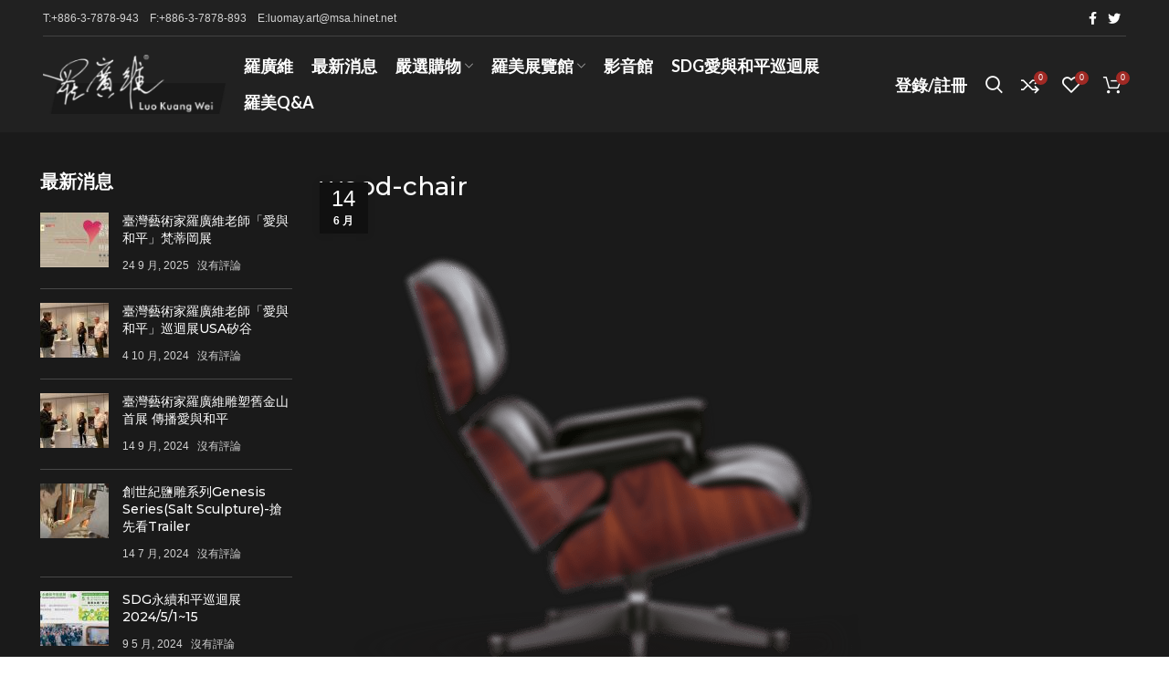

--- FILE ---
content_type: text/html; charset=UTF-8
request_url: https://lomy-art.com.tw/wood-chair/
body_size: 97852
content:
<!DOCTYPE html>
<html lang="zh-TW"
	prefix="og: https://ogp.me/ns#" >
<head>
	<meta charset="UTF-8">
	<link rel="profile" href="http://gmpg.org/xfn/11">
	<link rel="pingback" href="https://lomy-art.com.tw/xmlrpc.php">

			<script>window.MSInputMethodContext && document.documentMode && document.write('<script src="https://lomy-art.com.tw/wp-content/themes/woodmart/js/libs/ie11CustomProperties.min.js"><\/script>');</script>
		<title>wood-chair - 台灣藝術家 | 台灣銅雕 | 台灣禮品 | 台灣公共藝術作品 - 羅美藝術坊 | 羅廣維</title>

		<!-- All in One SEO 4.1.8 -->
		<meta name="robots" content="max-image-preview:large" />
		<link rel="canonical" href="https://lomy-art.com.tw/wood-chair/" />
		<meta property="og:locale" content="zh_TW" />
		<meta property="og:site_name" content="台灣藝術家 | 台灣銅雕 | 台灣禮品 | 台灣公共藝術作品 - 羅美藝術坊 | 羅廣維 - #羅廣維 #台灣雕塑家 #台灣藝術家 #羅美藝術坊" />
		<meta property="og:type" content="article" />
		<meta property="og:title" content="wood-chair - 台灣藝術家 | 台灣銅雕 | 台灣禮品 | 台灣公共藝術作品 - 羅美藝術坊 | 羅廣維" />
		<meta property="og:url" content="https://lomy-art.com.tw/wood-chair/" />
		<meta property="article:published_time" content="2017-06-14T11:48:01+00:00" />
		<meta property="article:modified_time" content="2017-06-14T11:48:01+00:00" />
		<meta name="twitter:card" content="summary" />
		<meta name="twitter:title" content="wood-chair - 台灣藝術家 | 台灣銅雕 | 台灣禮品 | 台灣公共藝術作品 - 羅美藝術坊 | 羅廣維" />
		<script type="application/ld+json" class="aioseo-schema">
			{"@context":"https:\/\/schema.org","@graph":[{"@type":"WebSite","@id":"https:\/\/lomy-art.com.tw\/#website","url":"https:\/\/lomy-art.com.tw\/","name":"\u53f0\u7063\u85dd\u8853\u5bb6 | \u53f0\u7063\u9285\u96d5 | \u53f0\u7063\u79ae\u54c1 | \u53f0\u7063\u516c\u5171\u85dd\u8853\u4f5c\u54c1 - \u7f85\u7f8e\u85dd\u8853\u574a | \u7f85\u5ee3\u7dad","description":"#\u7f85\u5ee3\u7dad #\u53f0\u7063\u96d5\u5851\u5bb6 #\u53f0\u7063\u85dd\u8853\u5bb6 #\u7f85\u7f8e\u85dd\u8853\u574a","inLanguage":"zh-TW","publisher":{"@id":"https:\/\/lomy-art.com.tw\/#organization"}},{"@type":"Organization","@id":"https:\/\/lomy-art.com.tw\/#organization","name":"\u53f0\u7063\u85dd\u8853\u5bb6 | \u53f0\u7063\u9285\u96d5 | \u53f0\u7063\u79ae\u54c1 | \u53f0\u7063\u516c\u5171\u85dd\u8853\u4f5c\u54c1 - \u7f85\u7f8e\u85dd\u8853\u574a | \u7f85\u5ee3\u7dad","url":"https:\/\/lomy-art.com.tw\/"},{"@type":"BreadcrumbList","@id":"https:\/\/lomy-art.com.tw\/wood-chair\/#breadcrumblist","itemListElement":[{"@type":"ListItem","@id":"https:\/\/lomy-art.com.tw\/#listItem","position":1,"item":{"@type":"WebPage","@id":"https:\/\/lomy-art.com.tw\/","name":"\u4e3b\u9801","description":"\u53f0\u7063\u85dd\u8853\u5bb6 | \u53f0\u7063\u9285\u96d5 | \u53f0\u7063\u79ae\u54c1 | \u53f0\u7063\u516c\u5171\u85dd\u8853\u4f5c\u54c1 - \u7f85\u7f8e\u85dd\u8853\u574a | \u7f85\u5ee3\u7dad - #\u7f85\u5ee3\u7dad #\u53f0\u7063\u96d5\u5851\u5bb6 #\u53f0\u7063\u85dd\u8853\u5bb6 #\u7f85\u7f8e\u85dd\u8853\u574a -","url":"https:\/\/lomy-art.com.tw\/"},"nextItem":"https:\/\/lomy-art.com.tw\/wood-chair\/#listItem"},{"@type":"ListItem","@id":"https:\/\/lomy-art.com.tw\/wood-chair\/#listItem","position":2,"item":{"@type":"WebPage","@id":"https:\/\/lomy-art.com.tw\/wood-chair\/","name":"wood-chair","url":"https:\/\/lomy-art.com.tw\/wood-chair\/"},"previousItem":"https:\/\/lomy-art.com.tw\/#listItem"}]},{"@type":"Person","@id":"https:\/\/lomy-art.com.tw\/author\/admin\/#author","url":"https:\/\/lomy-art.com.tw\/author\/admin\/","name":"\u7f85\u7f8e\u85dd\u8853\u574a"},{"@type":"ItemPage","@id":"https:\/\/lomy-art.com.tw\/wood-chair\/#itempage","url":"https:\/\/lomy-art.com.tw\/wood-chair\/","name":"wood-chair - \u53f0\u7063\u85dd\u8853\u5bb6 | \u53f0\u7063\u9285\u96d5 | \u53f0\u7063\u79ae\u54c1 | \u53f0\u7063\u516c\u5171\u85dd\u8853\u4f5c\u54c1 - \u7f85\u7f8e\u85dd\u8853\u574a | \u7f85\u5ee3\u7dad","inLanguage":"zh-TW","isPartOf":{"@id":"https:\/\/lomy-art.com.tw\/#website"},"breadcrumb":{"@id":"https:\/\/lomy-art.com.tw\/wood-chair\/#breadcrumblist"},"author":"https:\/\/lomy-art.com.tw\/author\/admin\/#author","creator":"https:\/\/lomy-art.com.tw\/author\/admin\/#author","datePublished":"2017-06-14T11:48:01+08:00","dateModified":"2017-06-14T11:48:01+08:00"}]}
		</script>
		<!-- All in One SEO -->

<script type='application/javascript'>console.log('PixelYourSite Free version 9.3.0');</script>
<link rel='dns-prefetch' href='//fonts.googleapis.com' />
<link rel='dns-prefetch' href='//s.w.org' />
<link rel="alternate" type="application/rss+xml" title="訂閱《台灣藝術家 | 台灣銅雕 | 台灣禮品 | 台灣公共藝術作品 - 羅美藝術坊 | 羅廣維》&raquo; 資訊提供" href="https://lomy-art.com.tw/feed/" />
<link rel="alternate" type="application/rss+xml" title="訂閱《台灣藝術家 | 台灣銅雕 | 台灣禮品 | 台灣公共藝術作品 - 羅美藝術坊 | 羅廣維》&raquo; 留言的資訊提供" href="https://lomy-art.com.tw/comments/feed/" />
<link rel="alternate" type="application/rss+xml" title="訂閱《台灣藝術家 | 台灣銅雕 | 台灣禮品 | 台灣公共藝術作品 - 羅美藝術坊 | 羅廣維 》&raquo;〈wood-chair〉留言的資訊提供" href="https://lomy-art.com.tw/feed/?attachment_id=84" />
<link rel='stylesheet' id='wp-block-library-css'  href='https://lomy-art.com.tw/wp-includes/css/dist/block-library/style.min.css?ver=5.5.6' type='text/css' media='all' />
<link rel='stylesheet' id='wc-block-vendors-style-css'  href='https://lomy-art.com.tw/wp-content/plugins/woocommerce/packages/woocommerce-blocks/build/vendors-style.css?ver=3.1.0' type='text/css' media='all' />
<link rel='stylesheet' id='wc-block-style-css'  href='https://lomy-art.com.tw/wp-content/plugins/woocommerce/packages/woocommerce-blocks/build/style.css?ver=3.1.0' type='text/css' media='all' />
<style id='woocommerce-inline-inline-css' type='text/css'>
.woocommerce form .form-row .required { visibility: visible; }
</style>
<link rel='stylesheet' id='js_composer_front-css'  href='https://lomy-art.com.tw/wp-content/plugins/js_composer/assets/css/js_composer.min.css?ver=6.7.0' type='text/css' media='all' />
<link rel='stylesheet' id='bootstrap-css'  href='https://lomy-art.com.tw/wp-content/themes/woodmart/css/bootstrap.min.css?ver=6.1.4' type='text/css' media='all' />
<link rel='stylesheet' id='woodmart-style-css'  href='https://lomy-art.com.tw/wp-content/themes/woodmart/css/parts/base.min.css?ver=6.1.4' type='text/css' media='all' />
<link rel='stylesheet' id='wd-widget-wd-recent-posts-css'  href='https://lomy-art.com.tw/wp-content/themes/woodmart/css/parts/widget-wd-recent-posts.min.css?ver=6.1.4' type='text/css' media='all' />
<link rel='stylesheet' id='wd-widget-wd-layered-nav-product-cat-css'  href='https://lomy-art.com.tw/wp-content/themes/woodmart/css/parts/woo-widget-wd-layered-nav-product-cat.min.css?ver=6.1.4' type='text/css' media='all' />
<link rel='stylesheet' id='wd-widget-product-list-css'  href='https://lomy-art.com.tw/wp-content/themes/woodmart/css/parts/woo-widget-product-list.min.css?ver=6.1.4' type='text/css' media='all' />
<link rel='stylesheet' id='wd-footer-base-css'  href='https://lomy-art.com.tw/wp-content/themes/woodmart/css/parts/footer-base.min.css?ver=6.1.4' type='text/css' media='all' />
<link rel='stylesheet' id='wd-wp-gutenberg-css'  href='https://lomy-art.com.tw/wp-content/themes/woodmart/css/parts/wp-gutenberg.min.css?ver=6.1.4' type='text/css' media='all' />
<link rel='stylesheet' id='wd-revolution-slider-css'  href='https://lomy-art.com.tw/wp-content/themes/woodmart/css/parts/int-revolution-slider.min.css?ver=6.1.4' type='text/css' media='all' />
<link rel='stylesheet' id='wd-wpbakery-base-css'  href='https://lomy-art.com.tw/wp-content/themes/woodmart/css/parts/int-wpbakery-base.min.css?ver=6.1.4' type='text/css' media='all' />
<link rel='stylesheet' id='wd-woocommerce-base-css'  href='https://lomy-art.com.tw/wp-content/themes/woodmart/css/parts/woocommerce-base.min.css?ver=6.1.4' type='text/css' media='all' />
<link rel='stylesheet' id='wd-header-base-css'  href='https://lomy-art.com.tw/wp-content/themes/woodmart/css/parts/header-base.min.css?ver=6.1.4' type='text/css' media='all' />
<link rel='stylesheet' id='wd-mod-tools-css'  href='https://lomy-art.com.tw/wp-content/themes/woodmart/css/parts/mod-tools.min.css?ver=6.1.4' type='text/css' media='all' />
<link rel='stylesheet' id='wd-header-elements-base-css'  href='https://lomy-art.com.tw/wp-content/themes/woodmart/css/parts/header-el-base.min.css?ver=6.1.4' type='text/css' media='all' />
<link rel='stylesheet' id='wd-social-icons-css'  href='https://lomy-art.com.tw/wp-content/themes/woodmart/css/parts/el-social-icons.min.css?ver=6.1.4' type='text/css' media='all' />
<link rel='stylesheet' id='wd-header-my-account-css'  href='https://lomy-art.com.tw/wp-content/themes/woodmart/css/parts/header-el-my-account.min.css?ver=6.1.4' type='text/css' media='all' />
<link rel='stylesheet' id='wd-header-search-css'  href='https://lomy-art.com.tw/wp-content/themes/woodmart/css/parts/header-el-search.min.css?ver=6.1.4' type='text/css' media='all' />
<link rel='stylesheet' id='wd-header-cart-side-css'  href='https://lomy-art.com.tw/wp-content/themes/woodmart/css/parts/header-el-cart-side.min.css?ver=6.1.4' type='text/css' media='all' />
<link rel='stylesheet' id='wd-header-cart-css'  href='https://lomy-art.com.tw/wp-content/themes/woodmart/css/parts/header-el-cart.min.css?ver=6.1.4' type='text/css' media='all' />
<link rel='stylesheet' id='wd-widget-shopping-cart-css'  href='https://lomy-art.com.tw/wp-content/themes/woodmart/css/parts/woo-widget-shopping-cart.min.css?ver=6.1.4' type='text/css' media='all' />
<link rel='stylesheet' id='wd-page-title-css'  href='https://lomy-art.com.tw/wp-content/themes/woodmart/css/parts/page-title.min.css?ver=6.1.4' type='text/css' media='all' />
<link rel='stylesheet' id='wd-page-navigation-css'  href='https://lomy-art.com.tw/wp-content/themes/woodmart/css/parts/mod-page-navigation.min.css?ver=6.1.4' type='text/css' media='all' />
<link rel='stylesheet' id='wd-blog-base-css'  href='https://lomy-art.com.tw/wp-content/themes/woodmart/css/parts/blog-base.min.css?ver=6.1.4' type='text/css' media='all' />
<link rel='stylesheet' id='wd-blog-loop-base-old-css'  href='https://lomy-art.com.tw/wp-content/themes/woodmart/css/parts/blog-loop-base-old.min.css?ver=6.1.4' type='text/css' media='all' />
<link rel='stylesheet' id='wd-blog-loop-design-small-img-chess-css'  href='https://lomy-art.com.tw/wp-content/themes/woodmart/css/parts/blog-loop-design-smallimg-chess.min.css?ver=6.1.4' type='text/css' media='all' />
<link rel='stylesheet' id='wd-owl-carousel-css'  href='https://lomy-art.com.tw/wp-content/themes/woodmart/css/parts/lib-owl-carousel.min.css?ver=6.1.4' type='text/css' media='all' />
<link rel='stylesheet' id='wd-off-canvas-sidebar-css'  href='https://lomy-art.com.tw/wp-content/themes/woodmart/css/parts/opt-off-canvas-sidebar.min.css?ver=6.1.4' type='text/css' media='all' />
<link rel='stylesheet' id='wd-scroll-top-css'  href='https://lomy-art.com.tw/wp-content/themes/woodmart/css/parts/opt-scrolltotop.min.css?ver=6.1.4' type='text/css' media='all' />
<link rel='stylesheet' id='wd-header-my-account-sidebar-css'  href='https://lomy-art.com.tw/wp-content/themes/woodmart/css/parts/header-el-my-account-sidebar.min.css?ver=6.1.4' type='text/css' media='all' />
<link rel='stylesheet' id='wd-header-search-fullscreen-css'  href='https://lomy-art.com.tw/wp-content/themes/woodmart/css/parts/header-el-search-fullscreen.min.css?ver=6.1.4' type='text/css' media='all' />
<link rel='stylesheet' id='xts-style-theme_settings_default-css'  href='https://lomy-art.com.tw/wp-content/uploads/xts-theme_settings_default-1728284940.css?ver=6.1.4' type='text/css' media='all' />
<link rel='stylesheet' id='xts-google-fonts-css'  href='https://fonts.googleapis.com/css?family=Montserrat%3A400%2C600%2C500%7CLato%3A400%2C700%7CPoppins%3A400%2C600&#038;ver=6.1.4' type='text/css' media='all' />
<script type='text/javascript' src='https://lomy-art.com.tw/wp-includes/js/jquery/jquery.js?ver=1.12.4-wp' id='jquery-core-js'></script>
<script type='text/javascript' src='https://lomy-art.com.tw/wp-content/plugins/woocommerce/assets/js/jquery-blockui/jquery.blockUI.min.js?ver=2.70' id='jquery-blockui-js'></script>
<script type='text/javascript' id='wc-add-to-cart-js-extra'>
/* <![CDATA[ */
var wc_add_to_cart_params = {"ajax_url":"\/wp-admin\/admin-ajax.php","wc_ajax_url":"\/?wc-ajax=%%endpoint%%","i18n_view_cart":"\u67e5\u770b\u8cfc\u7269\u8eca","cart_url":"https:\/\/lomy-art.com.tw\/cart\/","is_cart":"","cart_redirect_after_add":"no"};
/* ]]> */
</script>
<script type='text/javascript' src='https://lomy-art.com.tw/wp-content/plugins/woocommerce/assets/js/frontend/add-to-cart.min.js?ver=4.5.2' id='wc-add-to-cart-js'></script>
<script type='text/javascript' src='https://lomy-art.com.tw/wp-content/plugins/woocommerce/assets/js/js-cookie/js.cookie.min.js?ver=2.1.4' id='js-cookie-js'></script>
<script type='text/javascript' src='https://lomy-art.com.tw/wp-content/plugins/js_composer/assets/js/vendors/woocommerce-add-to-cart.js?ver=6.7.0' id='vc_woocommerce-add-to-cart-js-js'></script>
<script type='text/javascript' src='https://lomy-art.com.tw/wp-content/plugins/pixelyoursite/dist/scripts/jquery.bind-first-0.2.3.min.js?ver=5.5.6' id='jquery-bind-first-js'></script>
<script type='text/javascript' id='pys-js-extra'>
/* <![CDATA[ */
var pysOptions = {"staticEvents":{"facebook":{"init_event":[{"delay":0,"type":"static","name":"PageView","pixelIds":["692417025763138"],"eventID":"71070337-0229-42f0-8d6c-197110995702","params":{"page_title":"wood-chair","post_type":"attachment","post_id":84,"plugin":"PixelYourSite","user_role":"guest","event_url":"lomy-art.com.tw\/wood-chair\/"},"e_id":"init_event","ids":[],"hasTimeWindow":false,"timeWindow":0,"woo_order":"","edd_order":""}]}},"dynamicEvents":[],"triggerEvents":[],"triggerEventTypes":[],"facebook":{"pixelIds":["692417025763138"],"advancedMatching":[],"removeMetadata":false,"contentParams":{"post_type":"attachment","post_id":84,"content_name":"wood-chair","tags":"","categories":[]},"commentEventEnabled":true,"wooVariableAsSimple":false,"downloadEnabled":true,"formEventEnabled":true,"ajaxForServerEvent":true,"serverApiEnabled":false,"wooCRSendFromServer":false},"ga":{"trackingIds":["G-5LH78S48MM"],"enhanceLinkAttr":false,"anonimizeIP":false,"commentEventEnabled":true,"commentEventNonInteractive":false,"downloadEnabled":true,"downloadEventNonInteractive":false,"formEventEnabled":true,"crossDomainEnabled":false,"crossDomainAcceptIncoming":false,"crossDomainDomains":[],"isDebugEnabled":[false],"disableAdvertisingFeatures":false,"disableAdvertisingPersonalization":false,"wooVariableAsSimple":false},"debug":"","siteUrl":"https:\/\/lomy-art.com.tw","ajaxUrl":"https:\/\/lomy-art.com.tw\/wp-admin\/admin-ajax.php","ajax_event":"f6718fbd0b","enable_remove_download_url_param":"1","cookie_duration":"7","last_visit_duration":"60","gdpr":{"ajax_enabled":false,"all_disabled_by_api":false,"facebook_disabled_by_api":false,"analytics_disabled_by_api":false,"google_ads_disabled_by_api":false,"pinterest_disabled_by_api":false,"bing_disabled_by_api":false,"facebook_prior_consent_enabled":true,"analytics_prior_consent_enabled":true,"google_ads_prior_consent_enabled":null,"pinterest_prior_consent_enabled":true,"bing_prior_consent_enabled":true,"cookiebot_integration_enabled":false,"cookiebot_facebook_consent_category":"marketing","cookiebot_analytics_consent_category":"statistics","cookiebot_google_ads_consent_category":null,"cookiebot_pinterest_consent_category":"marketing","cookiebot_bing_consent_category":"marketing","consent_magic_integration_enabled":false,"real_cookie_banner_integration_enabled":false,"cookie_notice_integration_enabled":false,"cookie_law_info_integration_enabled":false},"woo":{"enabled":true,"addToCartOnButtonEnabled":true,"addToCartOnButtonValueEnabled":true,"addToCartOnButtonValueOption":"price","singleProductId":null,"removeFromCartSelector":"form.woocommerce-cart-form .remove","addToCartCatchMethod":"add_cart_hook"},"edd":{"enabled":false}};
/* ]]> */
</script>
<script type='text/javascript' src='https://lomy-art.com.tw/wp-content/plugins/pixelyoursite/dist/scripts/public.js?ver=9.3.0' id='pys-js'></script>
<script type='text/javascript' src='https://lomy-art.com.tw/wp-content/themes/woodmart/js/libs/device.min.js?ver=6.1.4' id='wd-device-library-js'></script>
<link rel="https://api.w.org/" href="https://lomy-art.com.tw/wp-json/" /><link rel="alternate" type="application/json" href="https://lomy-art.com.tw/wp-json/wp/v2/media/84" /><link rel="EditURI" type="application/rsd+xml" title="RSD" href="https://lomy-art.com.tw/xmlrpc.php?rsd" />
<link rel="wlwmanifest" type="application/wlwmanifest+xml" href="https://lomy-art.com.tw/wp-includes/wlwmanifest.xml" /> 
<meta name="generator" content="WordPress 5.5.6" />
<meta name="generator" content="WooCommerce 4.5.2" />
<link rel='shortlink' href='https://lomy-art.com.tw/?p=84' />
<link rel="alternate" type="application/json+oembed" href="https://lomy-art.com.tw/wp-json/oembed/1.0/embed?url=https%3A%2F%2Flomy-art.com.tw%2Fwood-chair%2F" />
<link rel="alternate" type="text/xml+oembed" href="https://lomy-art.com.tw/wp-json/oembed/1.0/embed?url=https%3A%2F%2Flomy-art.com.tw%2Fwood-chair%2F&#038;format=xml" />
<meta name="theme-color" content="">					<meta name="viewport" content="width=device-width, initial-scale=1.0, maximum-scale=1.0, user-scalable=no">
							
						<noscript><style>.woocommerce-product-gallery{ opacity: 1 !important; }</style></noscript>
	<meta name="generator" content="Powered by WPBakery Page Builder - drag and drop page builder for WordPress."/>
<meta name="generator" content="Powered by Slider Revolution 6.5.8 - responsive, Mobile-Friendly Slider Plugin for WordPress with comfortable drag and drop interface." />
<script type="text/javascript">function setREVStartSize(e){
			//window.requestAnimationFrame(function() {				 
				window.RSIW = window.RSIW===undefined ? window.innerWidth : window.RSIW;	
				window.RSIH = window.RSIH===undefined ? window.innerHeight : window.RSIH;	
				try {								
					var pw = document.getElementById(e.c).parentNode.offsetWidth,
						newh;
					pw = pw===0 || isNaN(pw) ? window.RSIW : pw;
					e.tabw = e.tabw===undefined ? 0 : parseInt(e.tabw);
					e.thumbw = e.thumbw===undefined ? 0 : parseInt(e.thumbw);
					e.tabh = e.tabh===undefined ? 0 : parseInt(e.tabh);
					e.thumbh = e.thumbh===undefined ? 0 : parseInt(e.thumbh);
					e.tabhide = e.tabhide===undefined ? 0 : parseInt(e.tabhide);
					e.thumbhide = e.thumbhide===undefined ? 0 : parseInt(e.thumbhide);
					e.mh = e.mh===undefined || e.mh=="" || e.mh==="auto" ? 0 : parseInt(e.mh,0);		
					if(e.layout==="fullscreen" || e.l==="fullscreen") 						
						newh = Math.max(e.mh,window.RSIH);					
					else{					
						e.gw = Array.isArray(e.gw) ? e.gw : [e.gw];
						for (var i in e.rl) if (e.gw[i]===undefined || e.gw[i]===0) e.gw[i] = e.gw[i-1];					
						e.gh = e.el===undefined || e.el==="" || (Array.isArray(e.el) && e.el.length==0)? e.gh : e.el;
						e.gh = Array.isArray(e.gh) ? e.gh : [e.gh];
						for (var i in e.rl) if (e.gh[i]===undefined || e.gh[i]===0) e.gh[i] = e.gh[i-1];
											
						var nl = new Array(e.rl.length),
							ix = 0,						
							sl;					
						e.tabw = e.tabhide>=pw ? 0 : e.tabw;
						e.thumbw = e.thumbhide>=pw ? 0 : e.thumbw;
						e.tabh = e.tabhide>=pw ? 0 : e.tabh;
						e.thumbh = e.thumbhide>=pw ? 0 : e.thumbh;					
						for (var i in e.rl) nl[i] = e.rl[i]<window.RSIW ? 0 : e.rl[i];
						sl = nl[0];									
						for (var i in nl) if (sl>nl[i] && nl[i]>0) { sl = nl[i]; ix=i;}															
						var m = pw>(e.gw[ix]+e.tabw+e.thumbw) ? 1 : (pw-(e.tabw+e.thumbw)) / (e.gw[ix]);					
						newh =  (e.gh[ix] * m) + (e.tabh + e.thumbh);
					}
					var el = document.getElementById(e.c);
					if (el!==null && el) el.style.height = newh+"px";					
					el = document.getElementById(e.c+"_wrapper");
					if (el!==null && el) {
						el.style.height = newh+"px";
						el.style.display = "block";
					}
				} catch(e){
					console.log("Failure at Presize of Slider:" + e)
				}					   
			//});
		  };</script>
<style>
		
		</style><noscript><style> .wpb_animate_when_almost_visible { opacity: 1; }</style></noscript>			<style data-type="wd-style-header_712248">
				.whb-top-bar .wd-dropdown {
	margin-top: 0px;
}

.whb-top-bar .wd-dropdown:after {
	height: 10px;
}

.whb-sticked .whb-general-header .wd-dropdown {
	margin-top: 10px;
}

.whb-sticked .whb-general-header .wd-dropdown:after {
	height: 20px;
}

.whb-header-bottom .wd-dropdown {
	margin-top: 5px;
}

.whb-header-bottom .wd-dropdown:after {
	height: 15px;
}


.whb-header .whb-header-bottom .wd-header-cats {
	margin-top: -0px;
	margin-bottom: -0px;
	height: calc(100% + 0px);
}


@media (min-width: 1025px) {
		.whb-top-bar-inner {
		height: 40px;
		max-height: 40px;
	}

		.whb-sticked .whb-top-bar-inner {
		height: 0px;
		max-height: 0px;
	}
		
		.whb-general-header-inner {
		height: 105px;
		max-height: 105px;
	}

		.whb-sticked .whb-general-header-inner {
		height: 60px;
		max-height: 60px;
	}
		
		.whb-header-bottom-inner {
		height: 50px;
		max-height: 50px;
	}

		.whb-sticked .whb-header-bottom-inner {
		height: 50px;
		max-height: 50px;
	}
		
	
	}

@media (max-width: 1024px) {
	
		.whb-general-header-inner {
		height: 70px;
		max-height: 70px;
	}
	
		.whb-header-bottom-inner {
		height: 50px;
		max-height: 50px;
	}
	
	
	}
		.whb-top-bar-inner { border-color: rgba(255, 255, 255, 0.15);border-bottom-width: 1px;border-bottom-style: solid; }			</style>
			</head>

<body class="attachment attachment-template-default single single-attachment postid-84 attachmentid-84 attachment-png theme-woodmart woocommerce-no-js wrapper-full-width  global-color-scheme-light categories-accordion-on woodmart-ajax-shop-on offcanvas-sidebar-mobile offcanvas-sidebar-tablet dropdowns-color-light wpb-js-composer js-comp-ver-6.7.0 vc_responsive">
				
	
	<div class="website-wrapper">
									<header class="whb-header whb-full-width whb-sticky-shadow whb-scroll-stick whb-sticky-real">
					<div class="whb-main-header">
	
<div class="whb-row whb-top-bar whb-not-sticky-row whb-without-bg whb-border-fullwidth whb-color-light whb-flex-flex-middle whb-hidden-mobile">
	<div class="container">
		<div class="whb-flex-row whb-top-bar-inner">
			<div class="whb-column whb-col-left whb-visible-lg">
	
<div class="wd-header-text set-cont-mb-s reset-last-child ">T:+886-3-7878-943　F:+886-3-7878-893　E:luomay.art@msa.hinet.net</div>
</div>
<div class="whb-column whb-col-center whb-visible-lg whb-empty-column">
	</div>
<div class="whb-column whb-col-right whb-visible-lg">
	
			<div class="wd-social-icons text-right icons-design-default icons-size- color-scheme-light social-share social-form-circle">
									<a rel="noopener noreferrer nofollow" href="https://www.facebook.com/sharer/sharer.php?u=https://lomy-art.com.tw/wood-chair/" target="_blank" class=" wd-social-icon social-facebook">
						<span class="wd-icon"></span>
											</a>
				
									<a rel="noopener noreferrer nofollow" href="https://twitter.com/share?url=https://lomy-art.com.tw/wood-chair/" target="_blank" class=" wd-social-icon social-twitter">
						<span class="wd-icon"></span>
											</a>
				
				
				
				
				
				
				
				
				
				
				
				
				
				
				
				
								
								
				
								
				
			</div>

		</div>
<div class="whb-column whb-col-mobile whb-hidden-lg whb-empty-column">
	</div>
		</div>
	</div>
</div>

<div class="whb-row whb-general-header whb-sticky-row whb-without-bg whb-without-border whb-color-light whb-flex-flex-middle">
	<div class="container">
		<div class="whb-flex-row whb-general-header-inner">
			<div class="whb-column whb-col-left whb-visible-lg">
	<div class="site-logo 
">
	<a href="https://lomy-art.com.tw/" class="wd-logo wd-main-logo" rel="home">
		<img src="https://lomy-art.com.tw/wp-content/uploads/logo.png" alt="台灣藝術家 | 台灣銅雕 | 台灣禮品 | 台灣公共藝術作品 - 羅美藝術坊 | 羅廣維" style="max-width: 200px;" />	</a>
	</div>
</div>
<div class="whb-column whb-col-center whb-visible-lg">
	<div class="wd-header-nav wd-header-main-nav text-center" role="navigation">
	<ul id="menu-%e4%b8%bb%e9%81%b8%e5%96%ae" class="menu wd-nav wd-nav-main wd-style-default"><li id="menu-item-8438" class="menu-item menu-item-type-post_type menu-item-object-page menu-item-8438 item-level-0 menu-simple-dropdown wd-event-hover"><a href="https://lomy-art.com.tw/%e7%be%85%e5%bb%a3%e7%b6%ad/" class="woodmart-nav-link"><span class="nav-link-text">羅廣維</span></a></li>
<li id="menu-item-8035" class="menu-item menu-item-type-taxonomy menu-item-object-category menu-item-8035 item-level-0 menu-simple-dropdown wd-event-hover"><a href="https://lomy-art.com.tw/category/%e6%9c%80%e6%96%b0%e6%b6%88%e6%81%af/" class="woodmart-nav-link"><span class="nav-link-text">最新消息</span></a></li>
<li id="menu-item-8451" class="menu-item menu-item-type-custom menu-item-object-custom menu-item-has-children menu-item-8451 item-level-0 menu-simple-dropdown wd-event-hover"><a href="#" class="woodmart-nav-link"><span class="nav-link-text">嚴選購物</span></a><div class="color-scheme-light wd-design-default wd-dropdown-menu wd-dropdown"><div class="container">
<ul class="wd-sub-menu color-scheme-light">
	<li id="menu-item-8550" class="menu-item menu-item-type-custom menu-item-object-custom menu-item-has-children menu-item-8550 item-level-1 wd-event-hover"><a href="#" class="woodmart-nav-link">藝術品</a>
	<ul class="sub-sub-menu wd-dropdown">
		<li id="menu-item-8551" class="menu-item menu-item-type-taxonomy menu-item-object-product_cat menu-item-8551 item-level-2"><a href="https://lomy-art.com.tw/product-category/%e5%9a%b4%e9%81%b8%e8%b3%bc%e7%89%a9/%e8%97%9d%e8%a1%93%e5%93%81/1997%e7%b3%bb%e5%88%97/" class="woodmart-nav-link">1997系列</a></li>
		<li id="menu-item-8552" class="menu-item menu-item-type-taxonomy menu-item-object-product_cat menu-item-8552 item-level-2"><a href="https://lomy-art.com.tw/product-category/%e5%9a%b4%e9%81%b8%e8%b3%bc%e7%89%a9/%e8%97%9d%e8%a1%93%e5%93%81/%e9%9b%b2%e9%9c%a7%e7%b3%bb%e5%88%97/" class="woodmart-nav-link">雲霧系列</a></li>
		<li id="menu-item-9036" class="menu-item menu-item-type-taxonomy menu-item-object-product_cat menu-item-9036 item-level-2"><a href="https://lomy-art.com.tw/product-category/%e5%9a%b4%e9%81%b8%e8%b3%bc%e7%89%a9/%e8%97%9d%e8%a1%93%e5%93%81/%e5%a4%9a%e5%aa%92%e6%9d%90/" class="woodmart-nav-link">多媒材</a></li>
	</ul>
</li>
	<li id="menu-item-8473" class="menu-item menu-item-type-custom menu-item-object-custom menu-item-has-children menu-item-8473 item-level-1 wd-event-hover"><a href="#" class="woodmart-nav-link">銅雕</a>
	<ul class="sub-sub-menu wd-dropdown">
		<li id="menu-item-8459" class="menu-item menu-item-type-taxonomy menu-item-object-product_cat menu-item-8459 item-level-2"><a href="https://lomy-art.com.tw/product-category/%e5%9a%b4%e9%81%b8%e8%b3%bc%e7%89%a9/%e9%8a%85%e9%9b%95/%e5%8d%81%e4%ba%8c%e7%94%9f%e8%82%96/" class="woodmart-nav-link">十二生肖</a></li>
		<li id="menu-item-8458" class="menu-item menu-item-type-taxonomy menu-item-object-product_cat menu-item-8458 item-level-2"><a href="https://lomy-art.com.tw/product-category/%e5%9a%b4%e9%81%b8%e8%b3%bc%e7%89%a9/%e9%8a%85%e9%9b%95/%e5%85%b6%e4%bb%96%e5%8b%95%e7%89%a9/" class="woodmart-nav-link">其他動物</a></li>
		<li id="menu-item-8460" class="menu-item menu-item-type-taxonomy menu-item-object-product_cat menu-item-8460 item-level-2"><a href="https://lomy-art.com.tw/product-category/%e5%9a%b4%e9%81%b8%e8%b3%bc%e7%89%a9/%e9%8a%85%e9%9b%95/%e6%b3%95%e7%9b%b8%e9%a1%9e/" class="woodmart-nav-link">法相類</a></li>
		<li id="menu-item-8461" class="menu-item menu-item-type-taxonomy menu-item-object-product_cat menu-item-8461 item-level-2"><a href="https://lomy-art.com.tw/product-category/%e5%9a%b4%e9%81%b8%e8%b3%bc%e7%89%a9/%e9%8a%85%e9%9b%95/%e9%97%9c%e5%85%ac%e7%b3%bb%e5%88%97/" class="woodmart-nav-link">關公系列</a></li>
	</ul>
</li>
	<li id="menu-item-8474" class="menu-item menu-item-type-custom menu-item-object-custom menu-item-has-children menu-item-8474 item-level-1 wd-event-hover"><a href="#" class="woodmart-nav-link">複合媒材（石/銅）</a>
	<ul class="sub-sub-menu wd-dropdown">
		<li id="menu-item-8456" class="menu-item menu-item-type-taxonomy menu-item-object-product_cat menu-item-8456 item-level-2"><a href="https://lomy-art.com.tw/product-category/%e5%9a%b4%e9%81%b8%e8%b3%bc%e7%89%a9/%e8%a4%87%e5%90%88%e5%aa%92%e6%9d%90%ef%bc%88%e7%9f%b3-%e9%8a%85%ef%bc%89/%e5%a4%a7%e7%90%86%e7%9f%b3%e5%a1%91%e5%8d%81%e4%ba%8c%e7%94%9f%e8%82%96/" class="woodmart-nav-link">十二生肖(大理石塑)</a></li>
		<li id="menu-item-8467" class="menu-item menu-item-type-taxonomy menu-item-object-product_cat menu-item-8467 item-level-2"><a href="https://lomy-art.com.tw/product-category/%e5%9a%b4%e9%81%b8%e8%b3%bc%e7%89%a9/%e8%a4%87%e5%90%88%e5%aa%92%e6%9d%90%ef%bc%88%e7%9f%b3-%e9%8a%85%ef%bc%89/%e9%9d%92%e6%96%97%e7%9f%b3%e5%a1%91%e5%8d%81%e4%ba%8c%e7%94%9f%e8%82%96/" class="woodmart-nav-link">十二生肖(青斗石塑)</a></li>
		<li id="menu-item-8455" class="menu-item menu-item-type-taxonomy menu-item-object-product_cat menu-item-8455 item-level-2"><a href="https://lomy-art.com.tw/product-category/%e5%9a%b4%e9%81%b8%e8%b3%bc%e7%89%a9/%e8%a4%87%e5%90%88%e5%aa%92%e6%9d%90%ef%bc%88%e7%9f%b3-%e9%8a%85%ef%bc%89/%e5%85%b6%e4%bb%96%e7%9f%b3%e5%a1%91%e7%b3%bb%e5%88%97/" class="woodmart-nav-link">其他石塑系列</a></li>
	</ul>
</li>
	<li id="menu-item-8894" class="menu-item menu-item-type-taxonomy menu-item-object-product_cat menu-item-8894 item-level-1"><a href="https://lomy-art.com.tw/product-category/%e5%9a%b4%e9%81%b8%e8%b3%bc%e7%89%a9/%e9%99%b6/" class="woodmart-nav-link">陶</a></li>
	<li id="menu-item-8895" class="menu-item menu-item-type-taxonomy menu-item-object-product_cat menu-item-8895 item-level-1"><a href="https://lomy-art.com.tw/product-category/%e5%9a%b4%e9%81%b8%e8%b3%bc%e7%89%a9/%e6%9c%a8%e9%9b%95/" class="woodmart-nav-link">木雕</a></li>
	<li id="menu-item-8453" class="menu-item menu-item-type-taxonomy menu-item-object-product_cat menu-item-8453 item-level-1"><a href="https://lomy-art.com.tw/product-category/%e5%9a%b4%e9%81%b8%e8%b3%bc%e7%89%a9/%e6%96%87%e5%89%b5%e5%95%86%e5%93%81/" class="woodmart-nav-link">文創商品</a></li>
</ul>
</div>
</div>
</li>
<li id="menu-item-8452" class="menu-item menu-item-type-custom menu-item-object-custom menu-item-has-children menu-item-8452 item-level-0 menu-simple-dropdown wd-event-hover"><a href="#" class="woodmart-nav-link"><span class="nav-link-text">羅美展覽館</span></a><div class="color-scheme-light wd-design-default wd-dropdown-menu wd-dropdown"><div class="container">
<ul class="wd-sub-menu color-scheme-light">
	<li id="menu-item-8475" class="menu-item menu-item-type-custom menu-item-object-custom menu-item-has-children menu-item-8475 item-level-1 wd-event-hover"><a href="#" class="woodmart-nav-link">鹽雕</a>
	<ul class="sub-sub-menu wd-dropdown">
		<li id="menu-item-8471" class="menu-item menu-item-type-taxonomy menu-item-object-product_cat menu-item-8471 item-level-2"><a href="https://lomy-art.com.tw/product-category/%e7%be%85%e7%be%8e%e5%b1%95%e8%a6%bd%e9%a4%a8/%e9%b9%bd%e9%9b%95/%e9%b9%bd12%e7%8d%b8%e9%a6%96%e7%af%87/" class="woodmart-nav-link">鹽12獸首篇</a></li>
		<li id="menu-item-8472" class="menu-item menu-item-type-taxonomy menu-item-object-product_cat menu-item-8472 item-level-2"><a href="https://lomy-art.com.tw/product-category/%e7%be%85%e7%be%8e%e5%b1%95%e8%a6%bd%e9%a4%a8/%e9%b9%bd%e9%9b%95/%e9%b9%bd%e6%96%87%e5%89%b5%e7%89%88/" class="woodmart-nav-link">鹽文創版</a></li>
		<li id="menu-item-8470" class="menu-item menu-item-type-taxonomy menu-item-object-product_cat menu-item-8470 item-level-2"><a href="https://lomy-art.com.tw/product-category/%e7%be%85%e7%be%8e%e5%b1%95%e8%a6%bd%e9%a4%a8/%e9%b9%bd%e9%9b%95/%e9%b9%bd%e5%89%b5%e4%bd%9c%e7%af%87/" class="woodmart-nav-link">鹽創作篇</a></li>
	</ul>
</li>
	<li id="menu-item-8476" class="menu-item menu-item-type-custom menu-item-object-custom menu-item-has-children menu-item-8476 item-level-1 wd-event-hover"><a href="#" class="woodmart-nav-link">炭雕</a>
	<ul class="sub-sub-menu wd-dropdown">
		<li id="menu-item-8891" class="menu-item menu-item-type-taxonomy menu-item-object-product_cat menu-item-8891 item-level-2"><a href="https://lomy-art.com.tw/product-category/%e7%be%85%e7%be%8e%e5%b1%95%e8%a6%bd%e9%a4%a8/%e7%82%ad%e9%9b%95/%e7%82%ad%e5%89%b5%e4%bd%9c%e7%af%87/" class="woodmart-nav-link">炭創作篇</a></li>
		<li id="menu-item-8468" class="menu-item menu-item-type-taxonomy menu-item-object-product_cat menu-item-8468 item-level-2"><a href="https://lomy-art.com.tw/product-category/%e7%be%85%e7%be%8e%e5%b1%95%e8%a6%bd%e9%a4%a8/%e7%82%ad%e9%9b%95/%e7%82%ad%e9%9b%95%e6%96%87%e5%89%b5/" class="woodmart-nav-link">炭雕文創</a></li>
		<li id="menu-item-8469" class="menu-item menu-item-type-taxonomy menu-item-object-product_cat menu-item-8469 item-level-2"><a href="https://lomy-art.com.tw/product-category/%e7%be%85%e7%be%8e%e5%b1%95%e8%a6%bd%e9%a4%a8/%e7%82%ad%e9%9b%95/%e7%82%ad%e9%9b%95%e7%82%ad%e5%85%83%e5%af%b6/" class="woodmart-nav-link">炭雕炭元寶</a></li>
	</ul>
</li>
	<li id="menu-item-8462" class="menu-item menu-item-type-taxonomy menu-item-object-product_cat menu-item-8462 item-level-1"><a href="https://lomy-art.com.tw/product-category/%e7%be%85%e7%be%8e%e5%b1%95%e8%a6%bd%e9%a4%a8/%e9%99%b6%e5%a1%91/" class="woodmart-nav-link">陶塑</a></li>
	<li id="menu-item-8464" class="menu-item menu-item-type-taxonomy menu-item-object-product_cat menu-item-8464 item-level-1"><a href="https://lomy-art.com.tw/product-category/%e7%be%85%e7%be%8e%e5%b1%95%e8%a6%bd%e9%a4%a8/%e7%b5%95%e7%89%88%e5%93%81/" class="woodmart-nav-link">絕版品</a></li>
</ul>
</div>
</div>
</li>
<li id="menu-item-8493" class="menu-item menu-item-type-post_type menu-item-object-page menu-item-8493 item-level-0 menu-simple-dropdown wd-event-hover"><a href="https://lomy-art.com.tw/%e5%bd%b1%e9%9f%b3%e9%a4%a8/" class="woodmart-nav-link"><span class="nav-link-text">影音館</span></a></li>
<li id="menu-item-9061" class="menu-item menu-item-type-post_type menu-item-object-page menu-item-9061 item-level-0 menu-simple-dropdown wd-event-hover"><a href="https://lomy-art.com.tw/sdg%e6%84%9b%e8%88%87%e5%92%8c%e5%b9%b3%e5%b7%a1%e8%bf%b4%e5%b1%95/" class="woodmart-nav-link"><span class="nav-link-text">SDG愛與和平巡迴展</span></a></li>
<li id="menu-item-8856" class="menu-item menu-item-type-post_type menu-item-object-page menu-item-8856 item-level-0 menu-simple-dropdown wd-event-hover"><a href="https://lomy-art.com.tw/%e7%be%85%e7%be%8eqa/" class="woodmart-nav-link"><span class="nav-link-text">羅美Q&#038;A</span></a></li>
</ul></div><!--END MAIN-NAV-->
</div>
<div class="whb-column whb-col-right whb-visible-lg">
	<div class="wd-header-my-account wd-tools-element wd-event-hover  wd-account-style-text login-side-opener">
			<a href="https://lomy-art.com.tw/my-account/" title="我的帳戶">
			<span class="wd-tools-icon">
							</span>
			<span class="wd-tools-text">
				登錄/註冊			</span>
		</a>
		
			</div>
<div class="wd-header-search wd-tools-element wd-display-full-screen" title="搜索">
	<a href="javascript:void(0);">
		<span class="wd-tools-icon">
					</span>
	</a>
	</div>

<div class="wd-header-compare wd-tools-element wd-style-icon wd-with-count" title="比較作品">
	<a href="https://lomy-art.com.tw/wood-chair/">
		<span class="wd-tools-icon">
			
							<span class="wd-tools-count">0</span>
					</span>
		<span class="wd-tools-text">
			比較		</span>
	</a>
</div>

<div class="wd-header-wishlist wd-tools-element wd-style-icon wd-with-count" title="我的收藏">
	<a href="https://lomy-art.com.tw/wishlist/">
		<span class="wd-tools-icon">
			
							<span class="wd-tools-count">
					0				</span>
					</span>
		<span class="wd-tools-text">
			願望清單		</span>
	</a>
</div>

<div class="wd-header-cart wd-tools-element wd-design-5 cart-widget-opener">
	<a href="https://lomy-art.com.tw/cart/" title="購物車">
		<span class="wd-tools-icon">
													<span class="wd-cart-number">0 <span>項目</span></span>
							</span>
		<span class="wd-tools-text">
			
			<span class="subtotal-divider">/</span>
						<span class="wd-cart-subtotal"><span class="woocommerce-Price-amount amount"><bdi><span class="woocommerce-Price-currencySymbol">&#78;&#84;&#36;</span>0</bdi></span></span>
				</span>
	</a>
	</div>
</div>
<div class="whb-column whb-mobile-left whb-hidden-lg">
	<div class="wd-tools-element wd-header-mobile-nav wd-style-icon">
	<a href="#" rel="nofollow">
		<span class="wd-tools-icon">
					</span>
	
		<span class="wd-tools-text">菜單</span>
	</a>
</div><!--END wd-header-mobile-nav--></div>
<div class="whb-column whb-mobile-center whb-hidden-lg">
	<div class="site-logo 
">
	<a href="https://lomy-art.com.tw/" class="wd-logo wd-main-logo" rel="home">
		<img src="https://lomy-art.com.tw/wp-content/uploads/logo.png" alt="台灣藝術家 | 台灣銅雕 | 台灣禮品 | 台灣公共藝術作品 - 羅美藝術坊 | 羅廣維" style="max-width: 150px;" />	</a>
	</div>
</div>
<div class="whb-column whb-mobile-right whb-hidden-lg">
	
<div class="wd-header-cart wd-tools-element wd-design-5 cart-widget-opener">
	<a href="https://lomy-art.com.tw/cart/" title="購物車">
		<span class="wd-tools-icon">
													<span class="wd-cart-number">0 <span>項目</span></span>
							</span>
		<span class="wd-tools-text">
			
			<span class="subtotal-divider">/</span>
						<span class="wd-cart-subtotal"><span class="woocommerce-Price-amount amount"><bdi><span class="woocommerce-Price-currencySymbol">&#78;&#84;&#36;</span>0</bdi></span></span>
				</span>
	</a>
	</div>
</div>
		</div>
	</div>
</div>
</div>
				</header>
			
								<div class="main-page-wrapper">
		
		
		<!-- MAIN CONTENT AREA -->
				<div class="container">
			<div class="row content-layout-wrapper align-items-start">
				


<div class="site-content col-lg-9 col-12 col-md-9" role="main">

				
				
<article id="post-84" class="post-single-page post-84 attachment type-attachment status-inherit hentry">
	<div class="article-inner">
					
							<h1 class="wd-entities-title title post-title">wood-chair</h1>
			
							<div class="entry-meta wd-entry-meta">
								<ul class="entry-meta-list">
							</ul>
						</div><!-- .entry-meta -->
								<header class="entry-header">
				
												<div class="post-date wd-post-date wd-style-with-bg" onclick="">
				<span class="post-date-day">
					14				</span>
				<span class="post-date-month">
					6 月				</span>
			</div>
						
			</header><!-- .entry-header -->

		<div class="article-body-container">
			
							<div class="entry-content wd-entry-content">
					<p class="attachment"><a href='https://lomy-art.com.tw/wp-content/uploads/2017/06/wood-chair.png'><img width="630" height="491" src="https://lomy-art.com.tw/wp-content/uploads/2017/06/wood-chair.png" class="attachment-medium size-medium" alt="" loading="lazy" srcset="https://lomy-art.com.tw/wp-content/uploads/2017/06/wood-chair.png 630w, https://lomy-art.com.tw/wp-content/uploads/2017/06/wood-chair-150x117.png 150w" sizes="(max-width: 630px) 100vw, 630px" /></a></p>
									</div><!-- .entry-content -->
			
			
					</div>
	</div>
</article><!-- #post -->




				<div class="wd-single-footer">						<div class="single-post-social">
							
			<div class="wd-social-icons text-center icons-design-colored icons-size-default color-scheme-dark social-share social-form-circle">
									<a rel="noopener noreferrer nofollow" href="https://www.facebook.com/sharer/sharer.php?u=https://lomy-art.com.tw/wood-chair/" target="_blank" class=" wd-social-icon social-facebook">
						<span class="wd-icon"></span>
											</a>
				
									<a rel="noopener noreferrer nofollow" href="https://twitter.com/share?url=https://lomy-art.com.tw/wood-chair/" target="_blank" class=" wd-social-icon social-twitter">
						<span class="wd-icon"></span>
											</a>
				
				
				
				
				
				
				
				
				
				
				
				
				
				
				
				
								
								
				
								
				
			</div>

								</div>
					</div>

							<div class="single-post-navigation">
				 					<div class="blog-posts-nav-btn prev-btn">
											</div>

					
					<div class="blog-posts-nav-btn next-btn">
											</div>
			</div>
		
				
				
<div id="comments" class="comments-area">
	
		<div id="respond" class="comment-respond">
		<h3 id="reply-title" class="comment-reply-title">發佈留言 <small><a rel="nofollow" id="cancel-comment-reply-link" href="/wood-chair/#respond" style="display:none;">取消回覆</a></small></h3><p class="must-log-in">很抱歉，必須<a href="https://lomy-art.com.tw/promiacamadmin/?redirect_to=https%3A%2F%2Flomy-art.com.tw%2Fwood-chair%2F">登入</a>網站才能發佈留言。</p>	</div><!-- #respond -->
	
</div><!-- #comments -->

		
</div><!-- .site-content -->


	
<aside class="sidebar-container col-lg-3 col-md-3 col-12 order-last order-md-first sidebar-left area-sidebar-1" role="complementary">
			<div class="widget-heading">
			<div class="close-side-widget wd-action-btn wd-style-text wd-cross-icon">
				<a href="#" rel="nofollow noopener">關閉</a>
			</div>
		</div>
		<div class="widget-area">
				<div id="woodmart-recent-posts-7" class="wd-widget widget sidebar-widget woodmart-recent-posts"><h5 class="widget-title">最新消息</h5>							<ul class="woodmart-recent-posts-list">
											<li>
																								<a class="recent-posts-thumbnail" href="https://lomy-art.com.tw/%e6%9c%80%e6%96%b0%e6%b6%88%e6%81%af/%e8%87%ba%e7%81%a3%e8%97%9d%e8%a1%93%e5%ae%b6%e7%be%85%e5%bb%a3%e7%b6%ad%e8%80%81%e5%b8%ab%e3%80%8c%e6%84%9b%e8%88%87%e5%92%8c%e5%b9%b3%e3%80%8d%e6%a2%b5%e8%92%82%e5%b2%a1%e5%b1%95/"  rel="bookmark">
										<img class="attachment-large wp-post-image " src="https://lomy-art.com.tw/wp-content/uploads/S__103890958-75x60.jpg" width="75" height="60" alt="S__103890958" title="S__103890958" />									</a>
																					
							<div class="recent-posts-info">
								<h5 class="wd-entities-title"><a href="https://lomy-art.com.tw/%e6%9c%80%e6%96%b0%e6%b6%88%e6%81%af/%e8%87%ba%e7%81%a3%e8%97%9d%e8%a1%93%e5%ae%b6%e7%be%85%e5%bb%a3%e7%b6%ad%e8%80%81%e5%b8%ab%e3%80%8c%e6%84%9b%e8%88%87%e5%92%8c%e5%b9%b3%e3%80%8d%e6%a2%b5%e8%92%82%e5%b2%a1%e5%b1%95/" title="永久連結到 臺灣藝術家羅廣維老師「愛與和平」梵蒂岡展" rel="bookmark">臺灣藝術家羅廣維老師「愛與和平」梵蒂岡展</a></h5>

																										<time class="recent-posts-time" datetime="2025-09-24T15:07:54+08:00">24 9 月, 2025</time>
								
								<a class="recent-posts-comment" href="https://lomy-art.com.tw/%e6%9c%80%e6%96%b0%e6%b6%88%e6%81%af/%e8%87%ba%e7%81%a3%e8%97%9d%e8%a1%93%e5%ae%b6%e7%be%85%e5%bb%a3%e7%b6%ad%e8%80%81%e5%b8%ab%e3%80%8c%e6%84%9b%e8%88%87%e5%92%8c%e5%b9%b3%e3%80%8d%e6%a2%b5%e8%92%82%e5%b2%a1%e5%b1%95/#respond">沒有評論</a>							</div>
						</li>

											<li>
																								<a class="recent-posts-thumbnail" href="https://lomy-art.com.tw/%e6%9c%80%e6%96%b0%e6%b6%88%e6%81%af/%e8%87%ba%e7%81%a3%e8%97%9d%e8%a1%93%e5%ae%b6%e7%be%85%e5%bb%a3%e7%b6%ad%e9%9b%95%e5%a1%91%e8%88%8a%e9%87%91%e5%b1%b1%e9%a6%96%e5%b1%95-%e5%82%b3%e6%92%ad%e6%84%9b%e8%88%87%e5%92%8c%e5%b9%b3%e5%bd%b1%e7%89%87%e7%b4%80%e9%8c%84/"  rel="bookmark">
										<img class="attachment-large wp-post-image " src="https://lomy-art.com.tw/wp-content/uploads/S__118906906_0-75x60.jpg" width="75" height="60" alt="S__118906906_0" title="S__118906906_0" />									</a>
																					
							<div class="recent-posts-info">
								<h5 class="wd-entities-title"><a href="https://lomy-art.com.tw/%e6%9c%80%e6%96%b0%e6%b6%88%e6%81%af/%e8%87%ba%e7%81%a3%e8%97%9d%e8%a1%93%e5%ae%b6%e7%be%85%e5%bb%a3%e7%b6%ad%e9%9b%95%e5%a1%91%e8%88%8a%e9%87%91%e5%b1%b1%e9%a6%96%e5%b1%95-%e5%82%b3%e6%92%ad%e6%84%9b%e8%88%87%e5%92%8c%e5%b9%b3%e5%bd%b1%e7%89%87%e7%b4%80%e9%8c%84/" title="永久連結到 臺灣藝術家羅廣維老師「愛與和平」巡迴展USA矽谷" rel="bookmark">臺灣藝術家羅廣維老師「愛與和平」巡迴展USA矽谷</a></h5>

																										<time class="recent-posts-time" datetime="2024-10-04T15:51:21+08:00">4 10 月, 2024</time>
								
								<a class="recent-posts-comment" href="https://lomy-art.com.tw/%e6%9c%80%e6%96%b0%e6%b6%88%e6%81%af/%e8%87%ba%e7%81%a3%e8%97%9d%e8%a1%93%e5%ae%b6%e7%be%85%e5%bb%a3%e7%b6%ad%e9%9b%95%e5%a1%91%e8%88%8a%e9%87%91%e5%b1%b1%e9%a6%96%e5%b1%95-%e5%82%b3%e6%92%ad%e6%84%9b%e8%88%87%e5%92%8c%e5%b9%b3%e5%bd%b1%e7%89%87%e7%b4%80%e9%8c%84/#respond">沒有評論</a>							</div>
						</li>

											<li>
																								<a class="recent-posts-thumbnail" href="https://lomy-art.com.tw/%e6%9c%80%e6%96%b0%e6%b6%88%e6%81%af/%e8%87%ba%e7%81%a3%e8%97%9d%e8%a1%93%e5%ae%b6%e7%be%85%e5%bb%a3%e7%b6%ad%e9%9b%95%e5%a1%91%e8%88%8a%e9%87%91%e5%b1%b1%e9%a6%96%e5%b1%95-%e5%82%b3%e6%92%ad%e6%84%9b%e8%88%87%e5%92%8c%e5%b9%b3/"  rel="bookmark">
										<img class="attachment-large wp-post-image " src="https://lomy-art.com.tw/wp-content/uploads/S__118906906_0-75x60.jpg" width="75" height="60" alt="S__118906906_0" title="S__118906906_0" />									</a>
																					
							<div class="recent-posts-info">
								<h5 class="wd-entities-title"><a href="https://lomy-art.com.tw/%e6%9c%80%e6%96%b0%e6%b6%88%e6%81%af/%e8%87%ba%e7%81%a3%e8%97%9d%e8%a1%93%e5%ae%b6%e7%be%85%e5%bb%a3%e7%b6%ad%e9%9b%95%e5%a1%91%e8%88%8a%e9%87%91%e5%b1%b1%e9%a6%96%e5%b1%95-%e5%82%b3%e6%92%ad%e6%84%9b%e8%88%87%e5%92%8c%e5%b9%b3/" title="永久連結到 臺灣藝術家羅廣維雕塑舊金山首展 傳播愛與和平" rel="bookmark">臺灣藝術家羅廣維雕塑舊金山首展 傳播愛與和平</a></h5>

																										<time class="recent-posts-time" datetime="2024-09-14T02:38:33+08:00">14 9 月, 2024</time>
								
								<a class="recent-posts-comment" href="https://lomy-art.com.tw/%e6%9c%80%e6%96%b0%e6%b6%88%e6%81%af/%e8%87%ba%e7%81%a3%e8%97%9d%e8%a1%93%e5%ae%b6%e7%be%85%e5%bb%a3%e7%b6%ad%e9%9b%95%e5%a1%91%e8%88%8a%e9%87%91%e5%b1%b1%e9%a6%96%e5%b1%95-%e5%82%b3%e6%92%ad%e6%84%9b%e8%88%87%e5%92%8c%e5%b9%b3/#respond">沒有評論</a>							</div>
						</li>

											<li>
																								<a class="recent-posts-thumbnail" href="https://lomy-art.com.tw/%e6%9c%80%e6%96%b0%e6%b6%88%e6%81%af/%e5%89%b5%e4%b8%96%e7%b4%80%e9%b9%bd%e9%9b%95%e7%b3%bb%e5%88%97genesis-seriessalt-sculpture-%e6%90%b6%e5%85%88%e7%9c%8btrailer/"  rel="bookmark">
										<img class="attachment-large wp-post-image " src="https://lomy-art.com.tw/wp-content/uploads/20240714-75x60.jpg" width="75" height="60" alt="20240714" title="20240714" />									</a>
																					
							<div class="recent-posts-info">
								<h5 class="wd-entities-title"><a href="https://lomy-art.com.tw/%e6%9c%80%e6%96%b0%e6%b6%88%e6%81%af/%e5%89%b5%e4%b8%96%e7%b4%80%e9%b9%bd%e9%9b%95%e7%b3%bb%e5%88%97genesis-seriessalt-sculpture-%e6%90%b6%e5%85%88%e7%9c%8btrailer/" title="永久連結到 創世紀鹽雕系列Genesis Series(Salt Sculpture)-搶先看Trailer" rel="bookmark">創世紀鹽雕系列Genesis Series(Salt Sculpture)-搶先看Trailer</a></h5>

																										<time class="recent-posts-time" datetime="2024-07-14T02:42:40+08:00">14 7 月, 2024</time>
								
								<a class="recent-posts-comment" href="https://lomy-art.com.tw/%e6%9c%80%e6%96%b0%e6%b6%88%e6%81%af/%e5%89%b5%e4%b8%96%e7%b4%80%e9%b9%bd%e9%9b%95%e7%b3%bb%e5%88%97genesis-seriessalt-sculpture-%e6%90%b6%e5%85%88%e7%9c%8btrailer/#respond">沒有評論</a>							</div>
						</li>

											<li>
																								<a class="recent-posts-thumbnail" href="https://lomy-art.com.tw/%e6%9c%80%e6%96%b0%e6%b6%88%e6%81%af/sdg%e6%b0%b8%e7%ba%8c%e5%92%8c%e5%b9%b3%e5%b7%a1%e8%bf%b4%e5%b1%95-2024-5-115/"  rel="bookmark">
										<img class="attachment-large wp-post-image " src="https://lomy-art.com.tw/wp-content/uploads/20240509-75x60.jpg" width="75" height="60" alt="20240509" title="20240509" />									</a>
																					
							<div class="recent-posts-info">
								<h5 class="wd-entities-title"><a href="https://lomy-art.com.tw/%e6%9c%80%e6%96%b0%e6%b6%88%e6%81%af/sdg%e6%b0%b8%e7%ba%8c%e5%92%8c%e5%b9%b3%e5%b7%a1%e8%bf%b4%e5%b1%95-2024-5-115/" title="永久連結到 SDG永續和平巡迴展 2024/5/1~15" rel="bookmark">SDG永續和平巡迴展 2024/5/1~15</a></h5>

																										<time class="recent-posts-time" datetime="2024-05-09T15:26:46+08:00">9 5 月, 2024</time>
								
								<a class="recent-posts-comment" href="https://lomy-art.com.tw/%e6%9c%80%e6%96%b0%e6%b6%88%e6%81%af/sdg%e6%b0%b8%e7%ba%8c%e5%92%8c%e5%b9%b3%e5%b7%a1%e8%bf%b4%e5%b1%95-2024-5-115/#respond">沒有評論</a>							</div>
						</li>

											<li>
																								<a class="recent-posts-thumbnail" href="https://lomy-art.com.tw/%e6%9c%80%e6%96%b0%e6%b6%88%e6%81%af/%e7%be%85%e5%bb%a3%e7%b6%ad-%e5%b0%88%e9%a1%8c%e9%9b%95%e5%a1%91%e5%b1%95/"  rel="bookmark">
										<img class="attachment-large wp-post-image " src="https://lomy-art.com.tw/wp-content/uploads/S__111099939-scaled-75x60.jpg" width="75" height="60" alt="S__111099939" title="S__111099939" />									</a>
																					
							<div class="recent-posts-info">
								<h5 class="wd-entities-title"><a href="https://lomy-art.com.tw/%e6%9c%80%e6%96%b0%e6%b6%88%e6%81%af/%e7%be%85%e5%bb%a3%e7%b6%ad-%e5%b0%88%e9%a1%8c%e9%9b%95%e5%a1%91%e5%b1%95/" title="永久連結到 羅廣維  專題雕塑展" rel="bookmark">羅廣維  專題雕塑展</a></h5>

																										<time class="recent-posts-time" datetime="2024-04-21T03:09:39+08:00">21 4 月, 2024</time>
								
								<a class="recent-posts-comment" href="https://lomy-art.com.tw/%e6%9c%80%e6%96%b0%e6%b6%88%e6%81%af/%e7%be%85%e5%bb%a3%e7%b6%ad-%e5%b0%88%e9%a1%8c%e9%9b%95%e5%a1%91%e5%b1%95/#respond">沒有評論</a>							</div>
						</li>

											<li>
																								<a class="recent-posts-thumbnail" href="https://lomy-art.com.tw/%e6%9c%80%e6%96%b0%e6%b6%88%e6%81%af/%e4%ba%ba%e9%96%93%ef%bd%a5%e4%b8%96%e7%95%8c-%e8%a7%80%e7%85%a7%ef%bc%8d%e7%be%85%e5%bb%a3%e7%b6%ad-%e9%9d%88%e6%80%a7%e9%9b%95%e5%a1%91%e5%b1%95/"  rel="bookmark">
										<img class="attachment-large wp-post-image " src="https://lomy-art.com.tw/wp-content/uploads/S__109289487_0-75x60.jpg" width="75" height="60" alt="S__109289487_0" title="S__109289487_0" />									</a>
																					
							<div class="recent-posts-info">
								<h5 class="wd-entities-title"><a href="https://lomy-art.com.tw/%e6%9c%80%e6%96%b0%e6%b6%88%e6%81%af/%e4%ba%ba%e9%96%93%ef%bd%a5%e4%b8%96%e7%95%8c-%e8%a7%80%e7%85%a7%ef%bc%8d%e7%be%85%e5%bb%a3%e7%b6%ad-%e9%9d%88%e6%80%a7%e9%9b%95%e5%a1%91%e5%b1%95/" title="永久連結到 人間･世界 觀照－羅廣維 靈性雕塑展" rel="bookmark">人間･世界 觀照－羅廣維 靈性雕塑展</a></h5>

																										<time class="recent-posts-time" datetime="2024-03-07T22:20:20+08:00">7 3 月, 2024</time>
								
								<a class="recent-posts-comment" href="https://lomy-art.com.tw/%e6%9c%80%e6%96%b0%e6%b6%88%e6%81%af/%e4%ba%ba%e9%96%93%ef%bd%a5%e4%b8%96%e7%95%8c-%e8%a7%80%e7%85%a7%ef%bc%8d%e7%be%85%e5%bb%a3%e7%b6%ad-%e9%9d%88%e6%80%a7%e9%9b%95%e5%a1%91%e5%b1%95/#respond">沒有評論</a>							</div>
						</li>

											<li>
																								<a class="recent-posts-thumbnail" href="https://lomy-art.com.tw/%e6%9c%80%e6%96%b0%e6%b6%88%e6%81%af/%e7%82%ad%e9%b9%bd%e8%a7%80%e6%ad%a2%e9%9b%95%e5%a1%91%e5%b1%95-%e4%b8%ad%e6%ad%a3%e7%b4%80%e5%bf%b5%e5%a0%82/"  rel="bookmark">
										<img class="attachment-large wp-post-image " src="https://lomy-art.com.tw/wp-content/uploads/S__80379944-scaled-75x60.jpg" width="75" height="60" alt="炭鹽觀止雕塑展-中正紀念堂" title="炭鹽觀止雕塑展-中正紀念堂" />									</a>
																					
							<div class="recent-posts-info">
								<h5 class="wd-entities-title"><a href="https://lomy-art.com.tw/%e6%9c%80%e6%96%b0%e6%b6%88%e6%81%af/%e7%82%ad%e9%b9%bd%e8%a7%80%e6%ad%a2%e9%9b%95%e5%a1%91%e5%b1%95-%e4%b8%ad%e6%ad%a3%e7%b4%80%e5%bf%b5%e5%a0%82/" title="永久連結到 炭鹽觀止雕塑展-中正紀念堂" rel="bookmark">炭鹽觀止雕塑展-中正紀念堂</a></h5>

																										<time class="recent-posts-time" datetime="2022-03-18T17:51:59+08:00">18 3 月, 2022</time>
								
								<a class="recent-posts-comment" href="https://lomy-art.com.tw/%e6%9c%80%e6%96%b0%e6%b6%88%e6%81%af/%e7%82%ad%e9%b9%bd%e8%a7%80%e6%ad%a2%e9%9b%95%e5%a1%91%e5%b1%95-%e4%b8%ad%e6%ad%a3%e7%b4%80%e5%bf%b5%e5%a0%82/#respond">沒有評論</a>							</div>
						</li>

											<li>
																								<a class="recent-posts-thumbnail" href="https://lomy-art.com.tw/%e6%9c%80%e6%96%b0%e6%b6%88%e6%81%af/%e5%8d%81%e6%96%b9%e6%b3%95%e7%95%8c%e3%80%8b20200125%e6%99%82%e4%bb%a3%e9%ad%85%e5%8a%9b-%e9%bb%83%e5%a4%aa%e5%b9%b3%e3%80%81%e9%99%b3%e9%9b%a8%e6%8f%9a%e3%80%81%e7%be%85%e5%bb%a3%e7%b6%ad%e8%81%af%e5%b1%95/"  rel="bookmark">
										<img class="attachment-large wp-post-image " src="https://lomy-art.com.tw/wp-content/uploads/media_03-75x60.jpeg" width="75" height="60" alt="media_03" title="media_03" />									</a>
																					
							<div class="recent-posts-info">
								<h5 class="wd-entities-title"><a href="https://lomy-art.com.tw/%e6%9c%80%e6%96%b0%e6%b6%88%e6%81%af/%e5%8d%81%e6%96%b9%e6%b3%95%e7%95%8c%e3%80%8b20200125%e6%99%82%e4%bb%a3%e9%ad%85%e5%8a%9b-%e9%bb%83%e5%a4%aa%e5%b9%b3%e3%80%81%e9%99%b3%e9%9b%a8%e6%8f%9a%e3%80%81%e7%be%85%e5%bb%a3%e7%b6%ad%e8%81%af%e5%b1%95/" title="永久連結到 十方法界》20200125時代魅力 黃太平、陳雨揚、羅廣維聯展" rel="bookmark">十方法界》20200125時代魅力 黃太平、陳雨揚、羅廣維聯展</a></h5>

																										<time class="recent-posts-time" datetime="2021-10-17T17:43:49+08:00">17 10 月, 2021</time>
								
								<a class="recent-posts-comment" href="https://lomy-art.com.tw/%e6%9c%80%e6%96%b0%e6%b6%88%e6%81%af/%e5%8d%81%e6%96%b9%e6%b3%95%e7%95%8c%e3%80%8b20200125%e6%99%82%e4%bb%a3%e9%ad%85%e5%8a%9b-%e9%bb%83%e5%a4%aa%e5%b9%b3%e3%80%81%e9%99%b3%e9%9b%a8%e6%8f%9a%e3%80%81%e7%be%85%e5%bb%a3%e7%b6%ad%e8%81%af%e5%b1%95/#respond">沒有評論</a>							</div>
						</li>

											<li>
																								<a class="recent-posts-thumbnail" href="https://lomy-art.com.tw/%e6%9c%80%e6%96%b0%e6%b6%88%e6%81%af/%e3%80%8c%e7%82%ad%e9%b9%bd%e8%a7%80%e6%ad%a2%e3%80%8d%e9%9b%95%e5%a1%91%e5%b1%95-%e7%bf%a0%e7%8e%89%e7%99%bd%e8%8f%9c%e5%90%b8%e7%9d%9b%e3%80%90%e5%a4%a7%e5%8d%83%e4%b8%96%e7%95%8c%e3%80%91%e5%8f%a4/"  rel="bookmark">
										<img class="attachment-large wp-post-image " src="https://lomy-art.com.tw/wp-content/uploads/media_02-75x60.jpeg" width="75" height="60" alt="media_02" title="media_02" />									</a>
																					
							<div class="recent-posts-info">
								<h5 class="wd-entities-title"><a href="https://lomy-art.com.tw/%e6%9c%80%e6%96%b0%e6%b6%88%e6%81%af/%e3%80%8c%e7%82%ad%e9%b9%bd%e8%a7%80%e6%ad%a2%e3%80%8d%e9%9b%95%e5%a1%91%e5%b1%95-%e7%bf%a0%e7%8e%89%e7%99%bd%e8%8f%9c%e5%90%b8%e7%9d%9b%e3%80%90%e5%a4%a7%e5%8d%83%e4%b8%96%e7%95%8c%e3%80%91%e5%8f%a4/" title="永久連結到 「炭鹽觀止」雕塑展 翠玉白菜吸睛【大千世界】古月民俗館" rel="bookmark">「炭鹽觀止」雕塑展 翠玉白菜吸睛【大千世界】古月民俗館</a></h5>

																										<time class="recent-posts-time" datetime="2021-10-17T17:40:37+08:00">17 10 月, 2021</time>
								
								<a class="recent-posts-comment" href="https://lomy-art.com.tw/%e6%9c%80%e6%96%b0%e6%b6%88%e6%81%af/%e3%80%8c%e7%82%ad%e9%b9%bd%e8%a7%80%e6%ad%a2%e3%80%8d%e9%9b%95%e5%a1%91%e5%b1%95-%e7%bf%a0%e7%8e%89%e7%99%bd%e8%8f%9c%e5%90%b8%e7%9d%9b%e3%80%90%e5%a4%a7%e5%8d%83%e4%b8%96%e7%95%8c%e3%80%91%e5%8f%a4/#respond">沒有評論</a>							</div>
						</li>

					 

				</ul>
			
			</div>			</div><!-- .widget-area -->
</aside><!-- .sidebar-container -->

			</div><!-- .main-page-wrapper --> 
			</div> <!-- end row -->
	</div> <!-- end container -->

	
			<footer class="footer-container color-scheme-light">
				<div class="container main-footer">
		<aside class="footer-sidebar widget-area row" role="complementary">
									<div class="footer-column footer-column-1 col-12 col-sm-4 col-lg-3">
							<div id="text-2" class="wd-widget widget footer-widget  widget_text">			<div class="textwidget"><p><img loading="lazy" class="alignnone size-full wp-image-7878" src="https://lomy-art.com.tw/wp-content/uploads/logo.png" alt="" width="231" height="75" srcset="https://lomy-art.com.tw/wp-content/uploads/logo.png 231w, https://lomy-art.com.tw/wp-content/uploads/logo-150x49.png 150w" sizes="(max-width: 231px) 100vw, 231px" /></p>
<p>T: + 886-3-7878-943<br />
F: + 886-3-7878-893<br />
<a href="mailto:luomay.art@msa.hinet.net">E: luomay.art@msa.hinet.net</a><br />
<a href="mailto:lomy.12321@yahoo.com.tw">E: lomy.12321@yahoo.com.tw</a></p>
</div>
		</div>						</div>
																	<div class="footer-column footer-column-2 col-12 col-sm-4 col-lg-6">
							<div id="woodmart-recent-posts-10" class="wd-widget widget footer-widget  woodmart-recent-posts"><h5 class="widget-title">最新消息</h5>							<ul class="woodmart-recent-posts-list">
											<li>
																								<a class="recent-posts-thumbnail" href="https://lomy-art.com.tw/%e6%9c%80%e6%96%b0%e6%b6%88%e6%81%af/%e8%87%ba%e7%81%a3%e8%97%9d%e8%a1%93%e5%ae%b6%e7%be%85%e5%bb%a3%e7%b6%ad%e8%80%81%e5%b8%ab%e3%80%8c%e6%84%9b%e8%88%87%e5%92%8c%e5%b9%b3%e3%80%8d%e6%a2%b5%e8%92%82%e5%b2%a1%e5%b1%95/"  rel="bookmark">
										<img class="attachment-large wp-post-image " src="https://lomy-art.com.tw/wp-content/uploads/S__103890958-75x60.jpg" width="75" height="60" alt="S__103890958" title="S__103890958" />									</a>
																					
							<div class="recent-posts-info">
								<h5 class="wd-entities-title"><a href="https://lomy-art.com.tw/%e6%9c%80%e6%96%b0%e6%b6%88%e6%81%af/%e8%87%ba%e7%81%a3%e8%97%9d%e8%a1%93%e5%ae%b6%e7%be%85%e5%bb%a3%e7%b6%ad%e8%80%81%e5%b8%ab%e3%80%8c%e6%84%9b%e8%88%87%e5%92%8c%e5%b9%b3%e3%80%8d%e6%a2%b5%e8%92%82%e5%b2%a1%e5%b1%95/" title="永久連結到 臺灣藝術家羅廣維老師「愛與和平」梵蒂岡展" rel="bookmark">臺灣藝術家羅廣維老師「愛與和平」梵蒂岡展</a></h5>

																										<time class="recent-posts-time" datetime="2025-09-24T15:07:54+08:00">24 9 月, 2025</time>
								
															</div>
						</li>

											<li>
																								<a class="recent-posts-thumbnail" href="https://lomy-art.com.tw/%e6%9c%80%e6%96%b0%e6%b6%88%e6%81%af/%e8%87%ba%e7%81%a3%e8%97%9d%e8%a1%93%e5%ae%b6%e7%be%85%e5%bb%a3%e7%b6%ad%e9%9b%95%e5%a1%91%e8%88%8a%e9%87%91%e5%b1%b1%e9%a6%96%e5%b1%95-%e5%82%b3%e6%92%ad%e6%84%9b%e8%88%87%e5%92%8c%e5%b9%b3%e5%bd%b1%e7%89%87%e7%b4%80%e9%8c%84/"  rel="bookmark">
										<img class="attachment-large wp-post-image " src="https://lomy-art.com.tw/wp-content/uploads/S__118906906_0-75x60.jpg" width="75" height="60" alt="S__118906906_0" title="S__118906906_0" />									</a>
																					
							<div class="recent-posts-info">
								<h5 class="wd-entities-title"><a href="https://lomy-art.com.tw/%e6%9c%80%e6%96%b0%e6%b6%88%e6%81%af/%e8%87%ba%e7%81%a3%e8%97%9d%e8%a1%93%e5%ae%b6%e7%be%85%e5%bb%a3%e7%b6%ad%e9%9b%95%e5%a1%91%e8%88%8a%e9%87%91%e5%b1%b1%e9%a6%96%e5%b1%95-%e5%82%b3%e6%92%ad%e6%84%9b%e8%88%87%e5%92%8c%e5%b9%b3%e5%bd%b1%e7%89%87%e7%b4%80%e9%8c%84/" title="永久連結到 臺灣藝術家羅廣維老師「愛與和平」巡迴展USA矽谷" rel="bookmark">臺灣藝術家羅廣維老師「愛與和平」巡迴展USA矽谷</a></h5>

																										<time class="recent-posts-time" datetime="2024-10-04T15:51:21+08:00">4 10 月, 2024</time>
								
															</div>
						</li>

					 

				</ul>
			
			</div>						</div>
																	<div class="footer-column footer-column-3 col-12 col-sm-4 col-lg-3">
							<div id="text-3" class="wd-widget widget footer-widget  widget_text">			<div class="textwidget"><p><a href="https://lin.ee/VVYgM6N"><img src="https://scdn.line-apps.com/n/line_add_friends/btn/zh-Hant.png" alt="加入好友" height="36" border="0" style="max-width:200px;" /></a></p>
</div>
		</div>						</div>
													</aside><!-- .footer-sidebar -->
	</div>
	
							<div class="copyrights-wrapper copyrights-two-columns">
					<div class="container">
						<div class="min-footer">
							<div class="col-left set-cont-mb-s reset-last-child">
																	<small><i class="fa fa-copyright"></i>  2021-2024 羅美藝術坊 </small>															</div>
															<div class="col-right set-cont-mb-s reset-last-child">
									<img src="https://lomy-art.com.tw/wp-content/themes/woodmart/images/payments.png" alt="payments">								</div>
													</div>
					</div>
				</div>
					</footer>
	</div> <!-- end wrapper -->
<div class="wd-close-side"></div>
			<a href="#" class="scrollToTop"></a>
		<div class="mobile-nav wd-side-hidden wd-left color-scheme-light">			<div class="wd-search-form">
								<form role="search" method="get" class="searchform  woodmart-ajax-search" action="https://lomy-art.com.tw/"  data-thumbnail="1" data-price="1" data-post_type="product" data-count="20" data-sku="0" data-symbols_count="3">
					<input type="text" class="s" placeholder="搜索作品" value="" name="s" aria-label="搜索" title="搜索作品" />
					<input type="hidden" name="post_type" value="product">
										<button type="submit" class="searchsubmit">
						<span>
							搜索						</span>
											</button>
				</form>
													<div class="search-results-wrapper">
						<div class="wd-dropdown-results wd-scroll wd-dropdown color-scheme-light">
							<div class="wd-scroll-content"></div>
						</div>

											</div>
							</div>
		<ul id="menu-%e4%b8%bb%e9%81%b8%e5%96%ae-1" class="mobile-pages-menu wd-nav wd-nav-mobile wd-active"><li class="menu-item menu-item-type-post_type menu-item-object-page menu-item-8438 item-level-0"><a href="https://lomy-art.com.tw/%e7%be%85%e5%bb%a3%e7%b6%ad/" class="woodmart-nav-link"><span class="nav-link-text">羅廣維</span></a></li>
<li class="menu-item menu-item-type-taxonomy menu-item-object-category menu-item-8035 item-level-0"><a href="https://lomy-art.com.tw/category/%e6%9c%80%e6%96%b0%e6%b6%88%e6%81%af/" class="woodmart-nav-link"><span class="nav-link-text">最新消息</span></a></li>
<li class="menu-item menu-item-type-custom menu-item-object-custom menu-item-has-children menu-item-8451 item-level-0"><a href="#" class="woodmart-nav-link"><span class="nav-link-text">嚴選購物</span></a>
<ul class="wd-sub-menu">
	<li class="menu-item menu-item-type-custom menu-item-object-custom menu-item-has-children menu-item-8550 item-level-1"><a href="#" class="woodmart-nav-link">藝術品</a>
	<ul class="sub-sub-menu">
		<li class="menu-item menu-item-type-taxonomy menu-item-object-product_cat menu-item-8551 item-level-2"><a href="https://lomy-art.com.tw/product-category/%e5%9a%b4%e9%81%b8%e8%b3%bc%e7%89%a9/%e8%97%9d%e8%a1%93%e5%93%81/1997%e7%b3%bb%e5%88%97/" class="woodmart-nav-link">1997系列</a></li>
		<li class="menu-item menu-item-type-taxonomy menu-item-object-product_cat menu-item-8552 item-level-2"><a href="https://lomy-art.com.tw/product-category/%e5%9a%b4%e9%81%b8%e8%b3%bc%e7%89%a9/%e8%97%9d%e8%a1%93%e5%93%81/%e9%9b%b2%e9%9c%a7%e7%b3%bb%e5%88%97/" class="woodmart-nav-link">雲霧系列</a></li>
		<li class="menu-item menu-item-type-taxonomy menu-item-object-product_cat menu-item-9036 item-level-2"><a href="https://lomy-art.com.tw/product-category/%e5%9a%b4%e9%81%b8%e8%b3%bc%e7%89%a9/%e8%97%9d%e8%a1%93%e5%93%81/%e5%a4%9a%e5%aa%92%e6%9d%90/" class="woodmart-nav-link">多媒材</a></li>
	</ul>
</li>
	<li class="menu-item menu-item-type-custom menu-item-object-custom menu-item-has-children menu-item-8473 item-level-1"><a href="#" class="woodmart-nav-link">銅雕</a>
	<ul class="sub-sub-menu">
		<li class="menu-item menu-item-type-taxonomy menu-item-object-product_cat menu-item-8459 item-level-2"><a href="https://lomy-art.com.tw/product-category/%e5%9a%b4%e9%81%b8%e8%b3%bc%e7%89%a9/%e9%8a%85%e9%9b%95/%e5%8d%81%e4%ba%8c%e7%94%9f%e8%82%96/" class="woodmart-nav-link">十二生肖</a></li>
		<li class="menu-item menu-item-type-taxonomy menu-item-object-product_cat menu-item-8458 item-level-2"><a href="https://lomy-art.com.tw/product-category/%e5%9a%b4%e9%81%b8%e8%b3%bc%e7%89%a9/%e9%8a%85%e9%9b%95/%e5%85%b6%e4%bb%96%e5%8b%95%e7%89%a9/" class="woodmart-nav-link">其他動物</a></li>
		<li class="menu-item menu-item-type-taxonomy menu-item-object-product_cat menu-item-8460 item-level-2"><a href="https://lomy-art.com.tw/product-category/%e5%9a%b4%e9%81%b8%e8%b3%bc%e7%89%a9/%e9%8a%85%e9%9b%95/%e6%b3%95%e7%9b%b8%e9%a1%9e/" class="woodmart-nav-link">法相類</a></li>
		<li class="menu-item menu-item-type-taxonomy menu-item-object-product_cat menu-item-8461 item-level-2"><a href="https://lomy-art.com.tw/product-category/%e5%9a%b4%e9%81%b8%e8%b3%bc%e7%89%a9/%e9%8a%85%e9%9b%95/%e9%97%9c%e5%85%ac%e7%b3%bb%e5%88%97/" class="woodmart-nav-link">關公系列</a></li>
	</ul>
</li>
	<li class="menu-item menu-item-type-custom menu-item-object-custom menu-item-has-children menu-item-8474 item-level-1"><a href="#" class="woodmart-nav-link">複合媒材（石/銅）</a>
	<ul class="sub-sub-menu">
		<li class="menu-item menu-item-type-taxonomy menu-item-object-product_cat menu-item-8456 item-level-2"><a href="https://lomy-art.com.tw/product-category/%e5%9a%b4%e9%81%b8%e8%b3%bc%e7%89%a9/%e8%a4%87%e5%90%88%e5%aa%92%e6%9d%90%ef%bc%88%e7%9f%b3-%e9%8a%85%ef%bc%89/%e5%a4%a7%e7%90%86%e7%9f%b3%e5%a1%91%e5%8d%81%e4%ba%8c%e7%94%9f%e8%82%96/" class="woodmart-nav-link">十二生肖(大理石塑)</a></li>
		<li class="menu-item menu-item-type-taxonomy menu-item-object-product_cat menu-item-8467 item-level-2"><a href="https://lomy-art.com.tw/product-category/%e5%9a%b4%e9%81%b8%e8%b3%bc%e7%89%a9/%e8%a4%87%e5%90%88%e5%aa%92%e6%9d%90%ef%bc%88%e7%9f%b3-%e9%8a%85%ef%bc%89/%e9%9d%92%e6%96%97%e7%9f%b3%e5%a1%91%e5%8d%81%e4%ba%8c%e7%94%9f%e8%82%96/" class="woodmart-nav-link">十二生肖(青斗石塑)</a></li>
		<li class="menu-item menu-item-type-taxonomy menu-item-object-product_cat menu-item-8455 item-level-2"><a href="https://lomy-art.com.tw/product-category/%e5%9a%b4%e9%81%b8%e8%b3%bc%e7%89%a9/%e8%a4%87%e5%90%88%e5%aa%92%e6%9d%90%ef%bc%88%e7%9f%b3-%e9%8a%85%ef%bc%89/%e5%85%b6%e4%bb%96%e7%9f%b3%e5%a1%91%e7%b3%bb%e5%88%97/" class="woodmart-nav-link">其他石塑系列</a></li>
	</ul>
</li>
	<li class="menu-item menu-item-type-taxonomy menu-item-object-product_cat menu-item-8894 item-level-1"><a href="https://lomy-art.com.tw/product-category/%e5%9a%b4%e9%81%b8%e8%b3%bc%e7%89%a9/%e9%99%b6/" class="woodmart-nav-link">陶</a></li>
	<li class="menu-item menu-item-type-taxonomy menu-item-object-product_cat menu-item-8895 item-level-1"><a href="https://lomy-art.com.tw/product-category/%e5%9a%b4%e9%81%b8%e8%b3%bc%e7%89%a9/%e6%9c%a8%e9%9b%95/" class="woodmart-nav-link">木雕</a></li>
	<li class="menu-item menu-item-type-taxonomy menu-item-object-product_cat menu-item-8453 item-level-1"><a href="https://lomy-art.com.tw/product-category/%e5%9a%b4%e9%81%b8%e8%b3%bc%e7%89%a9/%e6%96%87%e5%89%b5%e5%95%86%e5%93%81/" class="woodmart-nav-link">文創商品</a></li>
</ul>
</li>
<li class="menu-item menu-item-type-custom menu-item-object-custom menu-item-has-children menu-item-8452 item-level-0"><a href="#" class="woodmart-nav-link"><span class="nav-link-text">羅美展覽館</span></a>
<ul class="wd-sub-menu">
	<li class="menu-item menu-item-type-custom menu-item-object-custom menu-item-has-children menu-item-8475 item-level-1"><a href="#" class="woodmart-nav-link">鹽雕</a>
	<ul class="sub-sub-menu">
		<li class="menu-item menu-item-type-taxonomy menu-item-object-product_cat menu-item-8471 item-level-2"><a href="https://lomy-art.com.tw/product-category/%e7%be%85%e7%be%8e%e5%b1%95%e8%a6%bd%e9%a4%a8/%e9%b9%bd%e9%9b%95/%e9%b9%bd12%e7%8d%b8%e9%a6%96%e7%af%87/" class="woodmart-nav-link">鹽12獸首篇</a></li>
		<li class="menu-item menu-item-type-taxonomy menu-item-object-product_cat menu-item-8472 item-level-2"><a href="https://lomy-art.com.tw/product-category/%e7%be%85%e7%be%8e%e5%b1%95%e8%a6%bd%e9%a4%a8/%e9%b9%bd%e9%9b%95/%e9%b9%bd%e6%96%87%e5%89%b5%e7%89%88/" class="woodmart-nav-link">鹽文創版</a></li>
		<li class="menu-item menu-item-type-taxonomy menu-item-object-product_cat menu-item-8470 item-level-2"><a href="https://lomy-art.com.tw/product-category/%e7%be%85%e7%be%8e%e5%b1%95%e8%a6%bd%e9%a4%a8/%e9%b9%bd%e9%9b%95/%e9%b9%bd%e5%89%b5%e4%bd%9c%e7%af%87/" class="woodmart-nav-link">鹽創作篇</a></li>
	</ul>
</li>
	<li class="menu-item menu-item-type-custom menu-item-object-custom menu-item-has-children menu-item-8476 item-level-1"><a href="#" class="woodmart-nav-link">炭雕</a>
	<ul class="sub-sub-menu">
		<li class="menu-item menu-item-type-taxonomy menu-item-object-product_cat menu-item-8891 item-level-2"><a href="https://lomy-art.com.tw/product-category/%e7%be%85%e7%be%8e%e5%b1%95%e8%a6%bd%e9%a4%a8/%e7%82%ad%e9%9b%95/%e7%82%ad%e5%89%b5%e4%bd%9c%e7%af%87/" class="woodmart-nav-link">炭創作篇</a></li>
		<li class="menu-item menu-item-type-taxonomy menu-item-object-product_cat menu-item-8468 item-level-2"><a href="https://lomy-art.com.tw/product-category/%e7%be%85%e7%be%8e%e5%b1%95%e8%a6%bd%e9%a4%a8/%e7%82%ad%e9%9b%95/%e7%82%ad%e9%9b%95%e6%96%87%e5%89%b5/" class="woodmart-nav-link">炭雕文創</a></li>
		<li class="menu-item menu-item-type-taxonomy menu-item-object-product_cat menu-item-8469 item-level-2"><a href="https://lomy-art.com.tw/product-category/%e7%be%85%e7%be%8e%e5%b1%95%e8%a6%bd%e9%a4%a8/%e7%82%ad%e9%9b%95/%e7%82%ad%e9%9b%95%e7%82%ad%e5%85%83%e5%af%b6/" class="woodmart-nav-link">炭雕炭元寶</a></li>
	</ul>
</li>
	<li class="menu-item menu-item-type-taxonomy menu-item-object-product_cat menu-item-8462 item-level-1"><a href="https://lomy-art.com.tw/product-category/%e7%be%85%e7%be%8e%e5%b1%95%e8%a6%bd%e9%a4%a8/%e9%99%b6%e5%a1%91/" class="woodmart-nav-link">陶塑</a></li>
	<li class="menu-item menu-item-type-taxonomy menu-item-object-product_cat menu-item-8464 item-level-1"><a href="https://lomy-art.com.tw/product-category/%e7%be%85%e7%be%8e%e5%b1%95%e8%a6%bd%e9%a4%a8/%e7%b5%95%e7%89%88%e5%93%81/" class="woodmart-nav-link">絕版品</a></li>
</ul>
</li>
<li class="menu-item menu-item-type-post_type menu-item-object-page menu-item-8493 item-level-0"><a href="https://lomy-art.com.tw/%e5%bd%b1%e9%9f%b3%e9%a4%a8/" class="woodmart-nav-link"><span class="nav-link-text">影音館</span></a></li>
<li class="menu-item menu-item-type-post_type menu-item-object-page menu-item-9061 item-level-0"><a href="https://lomy-art.com.tw/sdg%e6%84%9b%e8%88%87%e5%92%8c%e5%b9%b3%e5%b7%a1%e8%bf%b4%e5%b1%95/" class="woodmart-nav-link"><span class="nav-link-text">SDG愛與和平巡迴展</span></a></li>
<li class="menu-item menu-item-type-post_type menu-item-object-page menu-item-8856 item-level-0"><a href="https://lomy-art.com.tw/%e7%be%85%e7%be%8eqa/" class="woodmart-nav-link"><span class="nav-link-text">羅美Q&#038;A</span></a></li>
<li class="menu-item menu-item-wishlist wd-with-icon">			<a href="https://lomy-art.com.tw/wishlist/" class="woodmart-nav-link">
				<span class="nav-link-text">願望清單</span>
			</a>
			</li><li class="menu-item menu-item-compare wd-with-icon"><a href="https://lomy-art.com.tw/wood-chair/">比較</a></li><li class="menu-item  login-side-opener menu-item-account wd-with-icon"><a href="https://lomy-art.com.tw/my-account/">登錄/註冊</a></li></ul>
		</div><!--END MOBILE-NAV-->			<div class="cart-widget-side wd-side-hidden color-scheme-light wd-right">
				<div class="widget-heading">
					<span class="title widget-title">購物車</span>
					<div class="close-side-widget wd-action-btn wd-style-text wd-cross-icon">
						<a href="#" rel="nofollow">關閉</a>
					</div>
				</div>
				<div class="widget woocommerce widget_shopping_cart"><div class="widget_shopping_cart_content"></div></div>			</div>
		
					<div class="wd-sidebar-opener wd-action-btn wd-style-icon">
				<a href="#" rel="nofollow">
					<span class="">
						側邊欄					</span>
				</a>
			</div>
		
					<div class="wd-search-full-screen wd-fill color-scheme-light">
									<span class="wd-close-search wd-action-btn wd-style-icon wd-cross-icon"><a></a></span>
								<form role="search" method="get" class="searchform  woodmart-ajax-search" action="https://lomy-art.com.tw/"  data-thumbnail="1" data-price="1" data-post_type="product" data-count="20" data-sku="0" data-symbols_count="3">
					<input type="text" class="s" placeholder="搜索作品" value="" name="s" aria-label="搜索" title="搜索作品" />
					<input type="hidden" name="post_type" value="product">
										<button type="submit" class="searchsubmit">
						<span>
							搜索						</span>
											</button>
				</form>
									<div class="search-info-text"><span>開始打字，看看你要找的內容。</span></div>
													<div class="search-results-wrapper">
						<div class="wd-dropdown-results wd-scroll color-scheme-light">
							<div class="wd-scroll-content"></div>
						</div>

													<div class="wd-search-loader wd-fill"></div>
											</div>
							</div>
		
		<script type="text/javascript">
			window.RS_MODULES = window.RS_MODULES || {};
			window.RS_MODULES.modules = window.RS_MODULES.modules || {};
			window.RS_MODULES.waiting = window.RS_MODULES.waiting || [];
			window.RS_MODULES.defered = true;
			window.RS_MODULES.moduleWaiting = window.RS_MODULES.moduleWaiting || {};
			window.RS_MODULES.type = 'compiled';
		</script>
		            <script>
                (function(){
                    if (
                        document.getElementById("shipping_option") !== null &&
                        typeof document.getElementById("shipping_option") !== "undefined"
                    ) {
                        if (window.addEventListener) {
                            window.addEventListener('DOMContentLoaded', initPaymentMethod, false);
                        } else {
                            window.attachEvent('onload', initPaymentMethod);
                        }
                    }
                })();
                function initPaymentMethod() {
                    var e = document.getElementById("shipping_option");
                    var shipping = e.options[e.selectedIndex].value;
                    var payment = document.getElementsByName('payment_method');

                    if (
                        shipping == "HILIFE_Collection" ||
                        shipping == "FAMI_Collection" ||
                        shipping == "UNIMART_Collection"
                    ) {
                        var i;

                        for (i = 0; i< payment.length; i++) {
                            if (payment[i].id != 'payment_method_ecpay_shipping_pay') {
                                payment[i].style.display="none";

                                checkclass = document.getElementsByClassName("wc_payment_method " + payment[i].id).length;

                                if (checkclass == 0) {
                                    var x = document.getElementsByClassName(payment[i].id);
                                    x[0].style.display = "none";
                                } else {
                                    var x = document.getElementsByClassName("wc_payment_method " + payment[i].id);
                                    x[0].style.display = "none";
                                }
                            } else {
                                checkclass = document.getElementsByClassName("wc_payment_method " + payment[i].id).length;

                                if (checkclass == 0) {
                                    var x = document.getElementsByClassName(payment[i].id);
                                    x[0].style.display = "";
                                } else {
                                    var x = document.getElementsByClassName("wc_payment_method " + payment[i].id);
                                    x[0].style.display = "";
                                }
                            }
                        }
                        document.getElementById('payment_method_ecpay').checked = false;
                        document.getElementById('payment_method_ecpay_shipping_pay').checked = true;
                        document.getElementById('payment_method_ecpay_shipping_pay').style.display = '';
                    } else {
                        var i;
                        for (i = 0; i< payment.length; i++) {
                            if (payment[i].id != 'payment_method_ecpay_shipping_pay') {
                                payment[i].style.display="";

                                checkclass = document.getElementsByClassName("wc_payment_method " + payment[i].id).length;

                                if (checkclass == 0) {
                                    var x = document.getElementsByClassName(payment[i].id);
                                    x[0].style.display = "";
                                } else {
                                    var x = document.getElementsByClassName("wc_payment_method " + payment[i].id);
                                    x[0].style.display = "";
                                }
                            } else {
                                checkclass = document.getElementsByClassName("wc_payment_method " + payment[i].id).length;

                                if (checkclass == 0) {
                                    var x = document.getElementsByClassName(payment[i].id);
                                    x[0].style.display = "none";
                                } else {
                                    var x = document.getElementsByClassName("wc_payment_method " + payment[i].id);
                                    x[0].style.display = "none";
                                }

                                document.getElementById('payment_method_ecpay').checked = true;
                                document.getElementById('payment_method_ecpay_shipping_pay').checked = false;
                                document.getElementById('payment_method_ecpay_shipping_pay').style.display = "none";
                            }
                        }
                    }
                }
            </script>
            <div id='pys_ajax_events'></div>        <script>
            var node = document.getElementsByClassName('woocommerce-message')[0];
            if(node && document.getElementById('pys_late_event')) {
                var messageText = node.textContent.trim();
                if(!messageText) {
                    node.style.display = 'none';
                }
            }
        </script>
        <noscript><img height="1" width="1" style="display: none;" src="https://www.facebook.com/tr?id=692417025763138&ev=PageView&noscript=1&cd%5Bpage_title%5D=wood-chair&cd%5Bpost_type%5D=attachment&cd%5Bpost_id%5D=84&cd%5Bplugin%5D=PixelYourSite&cd%5Buser_role%5D=guest&cd%5Bevent_url%5D=lomy-art.com.tw%2Fwood-chair%2F" alt=""></noscript>
	<script type="text/javascript">
		var c = document.body.className;
		c = c.replace(/woocommerce-no-js/, 'woocommerce-js');
		document.body.className = c;
	</script>
	<link rel='stylesheet' id='rs-plugin-settings-css'  href='https://lomy-art.com.tw/wp-content/plugins/revslider/public/assets/css/rs6.css?ver=6.5.8' type='text/css' media='all' />
<style id='rs-plugin-settings-inline-css' type='text/css'>
#rs-demo-id {}
</style>
<script type='text/javascript' src='https://lomy-art.com.tw/wp-content/plugins/revslider/public/assets/js/rbtools.min.js?ver=6.5.8' defer async id='tp-tools-js'></script>
<script type='text/javascript' src='https://lomy-art.com.tw/wp-content/plugins/revslider/public/assets/js/rs6.min.js?ver=6.5.8' defer async id='revmin-js'></script>
<script type='text/javascript' id='woocommerce-js-extra'>
/* <![CDATA[ */
var woocommerce_params = {"ajax_url":"\/wp-admin\/admin-ajax.php","wc_ajax_url":"\/?wc-ajax=%%endpoint%%"};
/* ]]> */
</script>
<script type='text/javascript' src='https://lomy-art.com.tw/wp-content/plugins/woocommerce/assets/js/frontend/woocommerce.min.js?ver=4.5.2' id='woocommerce-js'></script>
<script type='text/javascript' id='wc-cart-fragments-js-extra'>
/* <![CDATA[ */
var wc_cart_fragments_params = {"ajax_url":"\/wp-admin\/admin-ajax.php","wc_ajax_url":"\/?wc-ajax=%%endpoint%%","cart_hash_key":"wc_cart_hash_150ee7b3ea524e2468b422d5466c536f","fragment_name":"wc_fragments_150ee7b3ea524e2468b422d5466c536f","request_timeout":"5000"};
/* ]]> */
</script>
<script type='text/javascript' src='https://lomy-art.com.tw/wp-content/plugins/woocommerce/assets/js/frontend/cart-fragments.min.js?ver=4.5.2' id='wc-cart-fragments-js'></script>
<script type='text/javascript' src='https://lomy-art.com.tw/wp-content/plugins/js_composer/assets/js/dist/js_composer_front.min.js?ver=6.7.0' id='wpb_composer_front_js-js'></script>
<script type='text/javascript' id='woodmart-theme-js-extra'>
/* <![CDATA[ */
var woodmart_settings = {"menu_storage_key":"woodmart_4ded26cd3f38176b29734327c0ce5c69","ajax_dropdowns_save":"1","photoswipe_close_on_scroll":"1","woocommerce_ajax_add_to_cart":"yes","variation_gallery_storage_method":"new","elementor_no_gap":"enabled","adding_to_cart":"\u8655\u7406\u4e2d","added_to_cart":"\u5df2\u7d93\u6210\u529f\u6dfb\u52a0\u5230\u8cfc\u7269\u8eca\u3002","continue_shopping":"\u7e7c\u7e8c\u8cfc\u7269","view_cart":"\u67e5\u770b\u8cfc\u7269\u8eca","go_to_checkout":"\u7d50\u5e33","loading":"Loading...","countdown_days":"\u5929","countdown_hours":"\u5c0f\u6642","countdown_mins":"\u5206\u9418","countdown_sec":"\u79d2","cart_url":"https:\/\/lomy-art.com.tw\/cart\/","ajaxurl":"https:\/\/lomy-art.com.tw\/wp-admin\/admin-ajax.php","add_to_cart_action":"widget","added_popup":"no","categories_toggle":"yes","enable_popup":"no","popup_delay":"2000","popup_event":"time","popup_scroll":"1000","popup_pages":"0","promo_popup_hide_mobile":"yes","product_images_captions":"no","ajax_add_to_cart":"1","all_results":"\u67e5\u770b\u6240\u6709\u7d50\u679c","product_gallery":{"images_slider":true,"thumbs_slider":{"enabled":true,"position":"bottom","items":{"desktop":4,"tablet_landscape":3,"tablet":4,"mobile":3,"vertical_items":3}}},"zoom_enable":"no","ajax_scroll":"yes","ajax_scroll_class":".main-page-wrapper","ajax_scroll_offset":"100","infinit_scroll_offset":"300","product_slider_auto_height":"no","price_filter_action":"click","product_slider_autoplay":"","close":"\u95dc\u9589 (Esc)","share_fb":"\u5206\u4eab\u5230Facebook","pin_it":"Pin it\uff08\u793e\u4ea4\uff09","tweet":"Tweet","download_image":"\u4e0b\u8f09\u5716\u7247","cookies_version":"1","header_banner_version":"1","promo_version":"1","header_banner_close_btn":"yes","header_banner_enabled":"no","whb_header_clone":"\n    <div class=\"whb-sticky-header whb-clone whb-main-header <%wrapperClasses%>\">\n        <div class=\"<%cloneClass%>\">\n            <div class=\"container\">\n                <div class=\"whb-flex-row whb-general-header-inner\">\n                    <div class=\"whb-column whb-col-left whb-visible-lg\">\n                        <%.site-logo%>\n                    <\/div>\n                    <div class=\"whb-column whb-col-center whb-visible-lg\">\n                        <%.wd-header-main-nav%>\n                    <\/div>\n                    <div class=\"whb-column whb-col-right whb-visible-lg\">\n                        <%.wd-header-my-account%>\n                        <%.wd-header-search:not(.wd-header-search-mobile)%>\n\t\t\t\t\t\t<%.wd-header-wishlist%>\n                        <%.wd-header-compare%>\n                        <%.wd-header-cart%>\n                        <%.wd-header-fs-nav%>\n                    <\/div>\n                    <%.whb-mobile-left%>\n                    <%.whb-mobile-center%>\n                    <%.whb-mobile-right%>\n                <\/div>\n            <\/div>\n        <\/div>\n    <\/div>\n","pjax_timeout":"5000","split_nav_fix":"","shop_filters_close":"no","woo_installed":"1","base_hover_mobile_click":"no","centered_gallery_start":"1","quickview_in_popup_fix":"","one_page_menu_offset":"150","hover_width_small":"1","is_multisite":"","current_blog_id":"1","swatches_scroll_top_desktop":"no","swatches_scroll_top_mobile":"no","lazy_loading_offset":"0","add_to_cart_action_timeout":"no","add_to_cart_action_timeout_number":"3","single_product_variations_price":"no","google_map_style_text":"\u81ea\u8a02\u6a23\u5f0f","quick_shop":"no","sticky_product_details_offset":"150","preloader_delay":"300","comment_images_upload_size_text":"\u6709\u4e9b\u6a94\u592a\u5927\u3002\u5141\u8a31\u7684\u6a94\u5927\u5c0f\u70ba1 MB\u3002","comment_images_count_text":"\u6700\u591a\u53ef\u4ee5\u5c073\u500b\u5716\u50cf\u4e0a\u8f09\u5230\u60a8\u7684\u8a55\u8ad6\u3002","comment_images_upload_mimes_text":"\u60a8\u53ea\u80fd\u4e0a\u50b3png, jpeg\u683c\u5f0f\u7684\u5716\u50cf\u3002","comment_images_added_count_text":"\u5df2\u6dfb\u52a0%s\u500b\u5716\u50cf","comment_images_upload_size":"1048576","comment_images_count":"3","search_input_padding":"no","comment_images_upload_mimes":{"jpg|jpeg|jpe":"image\/jpeg","png":"image\/png"},"home_url":"https:\/\/lomy-art.com.tw\/","shop_url":"https:\/\/lomy-art.com.tw\/shop\/","age_verify":"no","age_verify_expires":"30","cart_redirect_after_add":"no","swatches_labels_name":"no","product_categories_placeholder":"\u8acb\u9078\u64c7\u5206\u985e","product_categories_no_results":"No matches found","cart_hash_key":"wc_cart_hash_150ee7b3ea524e2468b422d5466c536f","fragment_name":"wc_fragments_150ee7b3ea524e2468b422d5466c536f","photoswipe_template":"<div class=\"pswp\" aria-hidden=\"true\" role=\"dialog\" tabindex=\"-1\"><div class=\"pswp__bg\"><\/div><div class=\"pswp__scroll-wrap\"><div class=\"pswp__container\"><div class=\"pswp__item\"><\/div><div class=\"pswp__item\"><\/div><div class=\"pswp__item\"><\/div><\/div><div class=\"pswp__ui pswp__ui--hidden\"><div class=\"pswp__top-bar\"><div class=\"pswp__counter\"><\/div><button class=\"pswp__button pswp__button--close\" title=\"\u95dc\u9589 (Esc)\"><\/button> <button class=\"pswp__button pswp__button--share\" title=\"\u5206\u4eab\"><\/button> <button class=\"pswp__button pswp__button--fs\" title=\"\u5207\u63db\u70ba\u5168\u87a2\u5e55\"><\/button> <button class=\"pswp__button pswp__button--zoom\" title=\"\u653e\u5927\/\u7e2e\u5c0f\"><\/button><div class=\"pswp__preloader\"><div class=\"pswp__preloader__icn\"><div class=\"pswp__preloader__cut\"><div class=\"pswp__preloader__donut\"><\/div><\/div><\/div><\/div><\/div><div class=\"pswp__share-modal pswp__share-modal--hidden pswp__single-tap\"><div class=\"pswp__share-tooltip\"><\/div><\/div><button class=\"pswp__button pswp__button--arrow--left\" title=\"\u4e0a\u4e00\u6b65 (\u5411\u5de6\u7bad\u982d)\"><\/button> <button class=\"pswp__button pswp__button--arrow--right\" title=\"\u4e0b\u4e00\u6b65 (\u5411\u53f3\u7bad\u982d)>\"><\/button><div class=\"pswp__caption\"><div class=\"pswp__caption__center\"><\/div><\/div><\/div><\/div><\/div>","load_more_button_page_url":"yes","menu_item_hover_to_click_on_responsive":"no","clear_menu_offsets_on_resize":"yes","three_sixty_framerate":"60","site_width":"1222","combined_css":"no","slider_distortion_effect":"sliderWithNoise"};
var woodmart_page_css = {"wd-widget-wd-recent-posts-css":"https:\/\/lomy-art.com.tw\/wp-content\/themes\/woodmart\/css\/parts\/widget-wd-recent-posts.min.css","wd-widget-wd-layered-nav-product-cat-css":"https:\/\/lomy-art.com.tw\/wp-content\/themes\/woodmart\/css\/parts\/woo-widget-wd-layered-nav-product-cat.min.css","wd-widget-product-list-css":"https:\/\/lomy-art.com.tw\/wp-content\/themes\/woodmart\/css\/parts\/woo-widget-product-list.min.css","wd-footer-base-css":"https:\/\/lomy-art.com.tw\/wp-content\/themes\/woodmart\/css\/parts\/footer-base.min.css","wd-wp-gutenberg-css":"https:\/\/lomy-art.com.tw\/wp-content\/themes\/woodmart\/css\/parts\/wp-gutenberg.min.css","wd-revolution-slider-css":"https:\/\/lomy-art.com.tw\/wp-content\/themes\/woodmart\/css\/parts\/int-revolution-slider.min.css","wd-wpbakery-base-css":"https:\/\/lomy-art.com.tw\/wp-content\/themes\/woodmart\/css\/parts\/int-wpbakery-base.min.css","wd-woocommerce-base-css":"https:\/\/lomy-art.com.tw\/wp-content\/themes\/woodmart\/css\/parts\/woocommerce-base.min.css","wd-header-base-css":"https:\/\/lomy-art.com.tw\/wp-content\/themes\/woodmart\/css\/parts\/header-base.min.css","wd-mod-tools-css":"https:\/\/lomy-art.com.tw\/wp-content\/themes\/woodmart\/css\/parts\/mod-tools.min.css","wd-header-elements-base-css":"https:\/\/lomy-art.com.tw\/wp-content\/themes\/woodmart\/css\/parts\/header-el-base.min.css","wd-social-icons-css":"https:\/\/lomy-art.com.tw\/wp-content\/themes\/woodmart\/css\/parts\/el-social-icons.min.css","wd-header-my-account-css":"https:\/\/lomy-art.com.tw\/wp-content\/themes\/woodmart\/css\/parts\/header-el-my-account.min.css","wd-header-search-css":"https:\/\/lomy-art.com.tw\/wp-content\/themes\/woodmart\/css\/parts\/header-el-search.min.css","wd-header-cart-side-css":"https:\/\/lomy-art.com.tw\/wp-content\/themes\/woodmart\/css\/parts\/header-el-cart-side.min.css","wd-header-cart-css":"https:\/\/lomy-art.com.tw\/wp-content\/themes\/woodmart\/css\/parts\/header-el-cart.min.css","wd-widget-shopping-cart-css":"https:\/\/lomy-art.com.tw\/wp-content\/themes\/woodmart\/css\/parts\/woo-widget-shopping-cart.min.css","wd-page-title-css":"https:\/\/lomy-art.com.tw\/wp-content\/themes\/woodmart\/css\/parts\/page-title.min.css","wd-page-navigation-css":"https:\/\/lomy-art.com.tw\/wp-content\/themes\/woodmart\/css\/parts\/mod-page-navigation.min.css","wd-blog-base-css":"https:\/\/lomy-art.com.tw\/wp-content\/themes\/woodmart\/css\/parts\/blog-base.min.css","wd-blog-loop-base-old-css":"https:\/\/lomy-art.com.tw\/wp-content\/themes\/woodmart\/css\/parts\/blog-loop-base-old.min.css","wd-blog-loop-design-small-img-chess-css":"https:\/\/lomy-art.com.tw\/wp-content\/themes\/woodmart\/css\/parts\/blog-loop-design-smallimg-chess.min.css","wd-owl-carousel-css":"https:\/\/lomy-art.com.tw\/wp-content\/themes\/woodmart\/css\/parts\/lib-owl-carousel.min.css","wd-off-canvas-sidebar-css":"https:\/\/lomy-art.com.tw\/wp-content\/themes\/woodmart\/css\/parts\/opt-off-canvas-sidebar.min.css","wd-scroll-top-css":"https:\/\/lomy-art.com.tw\/wp-content\/themes\/woodmart\/css\/parts\/opt-scrolltotop.min.css","wd-header-my-account-sidebar-css":"https:\/\/lomy-art.com.tw\/wp-content\/themes\/woodmart\/css\/parts\/header-el-my-account-sidebar.min.css","wd-header-search-fullscreen-css":"https:\/\/lomy-art.com.tw\/wp-content\/themes\/woodmart\/css\/parts\/header-el-search-fullscreen.min.css"};
/* ]]> */
</script>
<script type='text/javascript' src='https://lomy-art.com.tw/wp-content/themes/woodmart/js/scripts/global/helpers.min.js?ver=6.1.4' id='woodmart-theme-js'></script>
<script type='text/javascript' src='https://lomy-art.com.tw/wp-content/themes/woodmart/js/scripts/wc/woocommerceNotices.min.js?ver=6.1.4' id='wd-woocommerce-notices-js'></script>
<script type='text/javascript' src='https://lomy-art.com.tw/wp-content/themes/woodmart/js/scripts/wc/woocommerceWrappTable.min.js?ver=6.1.4' id='wd-woocommerce-wrapp-table-js'></script>
<script type='text/javascript' src='https://lomy-art.com.tw/wp-includes/js/wp-embed.min.js?ver=5.5.6' id='wp-embed-js'></script>
<script type='text/javascript' src='https://lomy-art.com.tw/wp-content/themes/woodmart/js/scripts/header/headerBuilder.min.js?ver=6.1.4' id='wd-header-builder-js'></script>
<script type='text/javascript' src='https://lomy-art.com.tw/wp-content/themes/woodmart/js/scripts/menu/menuOffsets.min.js?ver=6.1.4' id='wd-menu-offsets-js'></script>
<script type='text/javascript' src='https://lomy-art.com.tw/wp-content/themes/woodmart/js/scripts/menu/menuSetUp.min.js?ver=6.1.4' id='wd-menu-setup-js'></script>
<script type='text/javascript' src='https://lomy-art.com.tw/wp-content/themes/woodmart/js/scripts/wc/loginSidebar.min.js?ver=6.1.4' id='wd-login-sidebar-js'></script>
<script type='text/javascript' src='https://lomy-art.com.tw/wp-content/themes/woodmart/js/scripts/wc/woodmartCompare.min.js?ver=6.1.4' id='wd-woodmart-compare-js'></script>
<script type='text/javascript' src='https://lomy-art.com.tw/wp-content/themes/woodmart/js/scripts/wc/wishlist.min.js?ver=6.1.4' id='wd-wishlist-js'></script>
<script type='text/javascript' src='https://lomy-art.com.tw/wp-content/themes/woodmart/js/scripts/wc/onRemoveFromCart.min.js?ver=6.1.4' id='wd-on-remove-from-cart-js'></script>
<script type='text/javascript' src='https://lomy-art.com.tw/wp-includes/js/imagesloaded.min.js?ver=4.1.4' id='imagesloaded-js'></script>
<script type='text/javascript' src='https://lomy-art.com.tw/wp-content/themes/woodmart/js/libs/owl.carousel.min.js?ver=6.1.4' id='wd-owl-library-js'></script>
<script type='text/javascript' src='https://lomy-art.com.tw/wp-content/themes/woodmart/js/scripts/global/owlCarouselInit.min.js?ver=6.1.4' id='wd-owl-carousel-js'></script>
<script type='text/javascript' src='https://lomy-art.com.tw/wp-content/themes/woodmart/js/scripts/global/scrollTop.min.js?ver=6.1.4' id='wd-scroll-top-js'></script>
<script type='text/javascript' src='https://lomy-art.com.tw/wp-content/themes/woodmart/js/scripts/menu/mobileNavigation.min.js?ver=6.1.4' id='wd-mobile-navigation-js'></script>
<script type='text/javascript' src='https://lomy-art.com.tw/wp-content/themes/woodmart/js/libs/autocomplete.min.js?ver=6.1.4' id='wd-autocomplete-library-js'></script>
<script type='text/javascript' src='https://lomy-art.com.tw/wp-content/themes/woodmart/js/scripts/global/ajaxSearch.min.js?ver=6.1.4' id='wd-ajax-search-js'></script>
<script type='text/javascript' src='https://lomy-art.com.tw/wp-content/themes/woodmart/js/scripts/wc/cartWidget.min.js?ver=6.1.4' id='wd-cart-widget-js'></script>
<script type='text/javascript' src='https://lomy-art.com.tw/wp-content/themes/woodmart/js/scripts/global/hiddenSidebar.min.js?ver=6.1.4' id='wd-hidden-sidebar-js'></script>
<script type='text/javascript' src='https://lomy-art.com.tw/wp-content/themes/woodmart/js/scripts/wc/stickySidebarBtn.min.js?ver=6.1.4' id='wd-sticky-sidebar-btn-js'></script>
<script type='text/javascript' src='https://lomy-art.com.tw/wp-content/themes/woodmart/js/scripts/global/searchFullScreen.min.js?ver=6.1.4' id='wd-search-full-screen-js'></script>
			<div class="login-form-side wd-side-hidden color-scheme-light wd-right">
				<div class="widget-heading">
					<h3 class="widget-title">登錄</h3>
					<div class="close-side-widget wd-action-btn wd-style-text wd-cross-icon">
						<a href="#" rel="nofollow">關閉</a>
					</div>
				</div>

				<div class="woocommerce-notices-wrapper"></div>
							<form method="post" class="login woocommerce-form woocommerce-form-login 
			hidden-form			" action="https://lomy-art.com.tw/wood-chair/" style="display:none;">

				
				
				<p class="woocommerce-FormRow woocommerce-FormRow--wide form-row form-row-wide form-row-username">
					<label for="username">使用者名稱 或 電子郵件&nbsp;<span class="required">*</span></label>
					<input type="text" class="woocommerce-Input woocommerce-Input--text input-text" name="username" id="username" value="" />				</p>
				<p class="woocommerce-FormRow woocommerce-FormRow--wide form-row form-row-wide form-row-password">
					<label for="password">密碼&nbsp;<span class="required">*</span></label>
					<input class="woocommerce-Input woocommerce-Input--text input-text" type="password" name="password" id="password" autocomplete="current-password" />
				</p>

				
				<p class="form-row">
					<input type="hidden" id="woocommerce-login-nonce" name="woocommerce-login-nonce" value="9b7afb2dfd" /><input type="hidden" name="_wp_http_referer" value="/wood-chair/" />											<input type="hidden" name="redirect" value="https://lomy-art.com.tw/wood-chair/" />
										<button type="submit" class="button woocommerce-button woocommerce-form-login__submit" name="login" value="登錄">登錄</button>
				</p>

				<div class="login-form-footer">
					<a href="https://lomy-art.com.tw/my-account/lost-password/" class="woocommerce-LostPassword lost_password">忘記密碼？</a>
					<label class="woocommerce-form__label woocommerce-form__label-for-checkbox woocommerce-form-login__rememberme">
						<input class="woocommerce-form__input woocommerce-form__input-checkbox" name="rememberme" type="checkbox" value="forever" title="記住我" aria-label="記住我" /> <span>記住我</span>
					</label>
				</div>
				
				
				
			</form>

		
				<div class="create-account-question">
					<p>還沒有帳戶？</p>
					<a href="https://lomy-art.com.tw/my-account/?action=register" class="btn btn-style-link btn-color-primary create-account-button">創建一個帳戶</a>
				</div>
			</div>
		</body>
</html>
